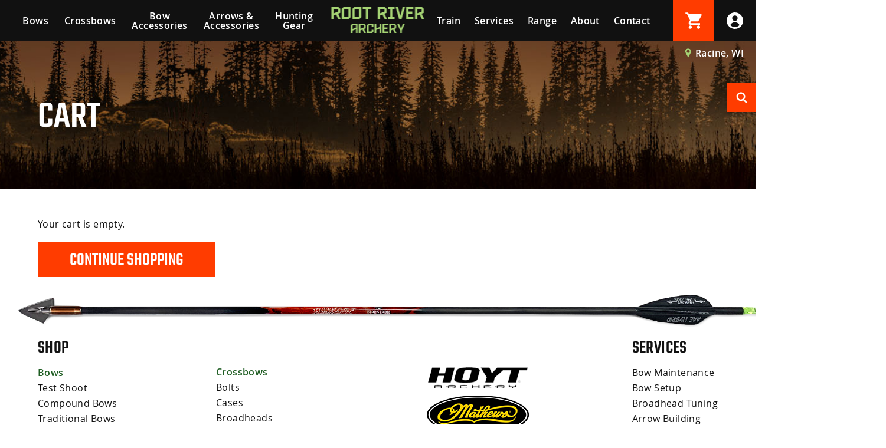

--- FILE ---
content_type: text/html; charset=utf-8
request_url: https://www.rootriverarchery.com/Cart
body_size: 12055
content:

<!DOCTYPE html>
<html>
<head>
<meta charset="utf-8" />
<meta http-equiv="X-UA-Compatible" content="IE=edge">
<meta name="viewport" content="width=device-width, initial-scale=1.0" />
<title>Cart Review | Root River Archery</title>


<meta property="og:image" content="https://www.rootriverarchery.com/Content/images/RootRiver_OG1200.jpg" />

<link rel="apple-touch-icon" sizes="180x180" href="/Content/images/Favicon/apple-touch-icon.png">
<link rel="icon" type="image/png" href="/Content/images/Favicon/favicon-32x32.png" sizes="32x32">
<link rel="icon" type="image/png" href="/Content/images/Favicon/favicon-16x16.png" sizes="16x16">
<link rel="manifest" href="/Content/images/Favicon/manifest.json">
<link rel="mask-icon" href="/Content/images/Favicon/safari-pinned-tab.svg" color="#2ab0da">
<link rel="shortcut icon" href="/Content/images/Favicon/favicon.ico?v=gAEABxzkgw">
<meta name="apple-mobile-web-app-title" content="Root River">
<meta name="application-name" content="Root River Archery">
<link rel="stylesheet" type="text/css" href="/Content/css/main.css?v=1.0192" />

<link rel="stylesheet" type="text/css" href="/Content/css/cart/main-ecomm.css?v=1.005" />

<link rel="stylesheet" type="text/css" href="/Content/css/cart/checkout.css?v=1.009" />
<link rel="stylesheet" type="text/css" href="/Content/css/cart/addToCartPopup.css" />

<script type="text/javascript" src="/shared_Gen/jQuery/jquery-3.1.1.min.js"></script>

<noscript>

</noscript>


<script async src="https://www.googletagmanager.com/gtag/js?id=UA-227651546-1"></script>
<script>
window.dataLayer = window.dataLayer || [];
function gtag() { dataLayer.push(arguments); }
gtag('js', new Date());
gtag('config', 'UA-227651546-1');

gtag('config', 'G-JL6NVFXWN9');
gtag('config', 'UA-90571653-1');

</script>
<script></script>
</head>
<body>
<div class="secondary checkoutBody">

<div class="ErrorText"></div>
<div class="ErrorHolder" data-has-message="False" style="display: none">

</div>
<header>
<a href="/" class="logo" title=""><img src="/Content/images/logos/RootRiverHeader.png" title="" alt="Root River Archery" /></a> 

<input type="checkbox" id="nav-toggle">
<label for="nav-toggle" class="hamburgerMenu">
<span class="inner">
<span class="line line-1"></span>
<span class="line line-2"></span>
<span class="line line-3"></span>
</span> 
</label>
<nav> 
<ul class="main-header">
<li><a class="single" href="/C/240/Bows" title="Bows">Bows</a>
<input type="checkbox" class="drop-toggle" id="DropCompound" />
<label for="DropCompound" class="drop-label"><svg xmlns="http://www.w3.org/2000/svg"><use xmlns:xlink="http://www.w3.org/1999/xlink" xlink:href="#i-downarrow"></use></svg></label>
<ul class="firstdrop">
<li><a href="/Services/TestShoot">Test Shoot</a></li>
<li><a href="/C/14/CompoundBows">Compound Bows</a></li>
<li><a href="/C/241/TraditionalBows">Traditional Bows</a></li>
</ul>
</li>
<li><a class="single" href="/C/15/Crossbows" title="">Crossbows</a>
<input type="checkbox" class="drop-toggle" id="DropCross" />
<label for="DropCross" class="drop-label"><svg xmlns="http://www.w3.org/2000/svg"><use xmlns:xlink="http://www.w3.org/1999/xlink" xlink:href="#i-downarrow"></use></svg></label>
<ul>
<li><a href="/C/242/CrossbowBolts">Bolts</a></li>
<li><a href="/C/243/CrossbowCases">Cases</a></li>
<li><a href="/C/244/CrossbowBroadheads">Broadheads</a></li>
<li><a href="/C/54/CrossbowAccessories">Accessories</a></li>
</ul>
</li>
<li><a href="/C/61/BowAccessories" title="">Bow<br /> Accessories</a>
<input type="checkbox" class="drop-toggle" id="DropBow" />
<label for="DropBow" class="drop-label"><svg xmlns="http://www.w3.org/2000/svg"><use xmlns:xlink="http://www.w3.org/1999/xlink" xlink:href="#i-downarrow"></use></svg></label>
<ul>
<li><a href="/C/53/Bowsights" title="">Sights & Peeps</a></li>
<li><a href="/C/171/Rests" title="">Arrow Rests</a></li>
<li><a href="/C/245/Stabilizers" title="">Stabilizers</a></li>
<li><a href="/C/47/Quivers" title="">Bow Quivers</a></li>
<li><a href="/C/51/BowCases" title="">Cases</a></li>
<li><a href="/C/62/BowMaintenance" title="">Tools</a></li>
</ul>
</li>
<li><a href="/C/46/ArrowAccessories" title="">Arrows &<br /> Accessories</a>
<input type="checkbox" class="drop-toggle" id="DropArrow" />
<label for="DropArrow" class="drop-label"><svg xmlns="http://www.w3.org/2000/svg"><use xmlns:xlink="http://www.w3.org/1999/xlink" xlink:href="#i-downarrow"></use></svg></label>
<ul>
<li><a href="/C/246/Arrows">Arrows</a></li>
<li><a href="/C/16/Releases">Releases</a></li>
<li><a href="/C/47/Quivers">Hip Quivers</a></li>
<li><a href="/C/52/Broadheads">Broadheads</a></li>
<li><a href="/C/48/Nocks">Nocks</a></li>
<li><a href="/C/248/Targets">Targets</a></li>
<li><a href="/C/249/TraditionalAccessories">Traditional Accessories</a></li>
</ul>
</li>
<li><a href="/C/154/ArcheryAccessories" title="">Hunting<br /> Gear</a>
<input type="checkbox" class="drop-toggle" id="DropShoot" />
<label for="DropShoot" class="drop-label"><svg xmlns="http://www.w3.org/2000/svg"><use xmlns:xlink="http://www.w3.org/1999/xlink" xlink:href="#i-downarrow"></use></svg></label>
<ul>
<li><a href="/C/57/ArmGuards" title="">Arm Guards</a></li>
<li><a href="/C/304/TurkeyCalls" title="">Calls - Turkey</a></li>
<li><a href="/C/303/TurkeyDecoys" title="">Decoys - Turkey</a></li>
<li><a href="/C/263/HuntingBlinds" title="">Hunting Blinds</a></li>
<li><a href="/C/317/Packs" title="">Packs</a></li>
<li><a href="/C/276/Platforms" title="">Platforms</a></li>
<li><a href="/C/47/Quivers" title="">Quivers</a></li>
<li><a href="/C/16/Releases" title="">Releases</a></li>
<li><a href="/C/316/Saddles" title="">Saddles</a></li>
<li><a href="/C/318/SaddleAccessories" title="">Saddle Accessories</a></li>
<li><a href="/C/319/Sticks" title="">Sticks</a></li>
</ul>
</li> 
</ul>
<ul class="main-header">
<li><a class="single" href="/Services/Lessons">Train</a></li>
<li><a class="single" href="/Services" title="">Services</a>
<input type="checkbox" class="drop-toggle" id="DropServices" />
<label for="DropServices" class="drop-label"><svg xmlns="http://www.w3.org/2000/svg"><use xmlns:xlink="http://www.w3.org/1999/xlink" xlink:href="#i-downarrow"></use></svg></label>
<ul>
<li><a href="/Services/BowMaintenance">Bow Maintenance</a></li>
<li><a href="/Services/BowSetup">Bow Setup</a></li>
<li><a href="/Services/Tuning">Broadhead Tuning</a></li>
<li><a href="/Services/ArrowBuilding">Arrow Building</a></li>
</ul>
</li>
<li><a class="single" href="/Shoot" title="">Range</a>
<input type="checkbox" class="drop-toggle" id="DropRange" />
<label for="DropRange" class="drop-label"><svg xmlns="http://www.w3.org/2000/svg"><use xmlns:xlink="http://www.w3.org/1999/xlink" xlink:href="#i-downarrow"></use></svg></label>
<ul>
<li><a href="/Shoot/Outdoor">Outdoor Range</a></li>
<li><a href="/Shoot/Indoor">Indoor Range</a></li>
<li><a href="/Shoot/Events">Events</a></li>
</ul>
</li>
<li><a class="single" href="/About" title="">About</a>
<input type="checkbox" class="drop-toggle" id="DropAbout" />
<label for="DropAbout" class="drop-label"><svg xmlns="http://www.w3.org/2000/svg"><use xmlns:xlink="http://www.w3.org/1999/xlink" xlink:href="#i-downarrow"></use></svg></label>
<ul>
<li><a href="/About/Resources">Resources</a></li>
<li><a href="/About/Gallery">Gallery</a></li>
</ul>
</li>
<li><a class="single" href="/Contact" title="">Contact</a></li>
</ul>
</nav>
<a class="location-btn" href="https://g.page/root-river-archery?share" target="_blank"><svg xmlns="http://www.w3.org/2000/svg"><use xmlns:xlink="http://www.w3.org/1999/xlink" xlink:href="#i-location"></use></svg> <span>Racine, WI</span></a>
<div class="ecomm-wrap">
<a href="/Cart" class="cart-link">
<svg xmlns="http://www.w3.org/2000/svg"><use xmlns:xlink="http://www.w3.org/1999/xlink" xlink:href="#i-cart"></use></svg>
</a>
<div class="user-wrap">
<input id="UserToggle" type="checkbox" class="user-toggle" />
<label for="UserToggle" class="sudoa user-label">
<svg xmlns="http://www.w3.org/2000/svg">
<use xmlns:xlink="http://www.w3.org/1999/xlink" xlink:href="#i-user"></use></svg></label>

<ul class="gc_UserLinks__list gc_UserLinks__list--guest">
<li><a href="/User/Login" class="js-userLogin">Login</a></li>
<li><a href="/User/Login" class="js-userSignup">Create Account</a></li>
</ul>

</div></div>
</header>
<div class="searchBtn-Wrap">
<input type="checkbox" id="DropSearch" class="search-toggle" />
<label for="DropSearch" class="search-label"><svg xmlns="http://www.w3.org/2000/svg"><use xmlns:xlink="http://www.w3.org/1999/xlink" xlink:href="#i-search"></use></svg></label>

<form action="/Search" method="get" class="js-SearchForm SearchForm ">
<input type="hidden" id="SelectCategory" name="SelectCategory" value="" />
<button type="submit" class="SearchForm__button" title="Search">
<svg xmlns="http://www.w3.org/2000/svg"><use xmlns:xlink="http://www.w3.org/1999/xlink" xlink:href="#i-search"></use></svg>
</button>
<input class="SearchForm__input" type="text" name="searchTerm" id="search" placeholder="Search website" value="" />
<label for="DropSearch" class="search-label close">x</label>
</form>
</div>

<section class="secondary-banner">
<h1 id="SecondaryBanner">Cart</h1>
<img id="SecondaryImage" class="banner" src="/Content/images/banners/GenericBanner.jpg" />
</section>



<main>



<div id="cartIsEmptyMsg" class="content-wrap content-tb">
<p>Your cart is empty.</p>
<a class="button" style="width: 300px;" href="/C/3/AllCategories">Continue Shopping</a>
</div>

<div id="AddToCartPopupLoadArea"></div>
<div id="QuickViewPopupLoadArea"></div>
<div id="js-popup-loader" data-bpopup="<style>.loader { border: 16px solid #f3f3f3; border-radius: 50%; border-top: 16px solid #3498db; width: 120px; height: 120px; -webkit-animation: spin 2s linear infinite; animation: spin 2s linear infinite; } @-webkit-keyframes spin { 0% { -webkit-transform: rotate(0deg); } 100% { -webkit-transform: rotate(360deg); } } @keyframes spin { 0% { transform: rotate(0deg); } 100% { transform: rotate(360deg); } } </style><div class='loader'></div>"></div>
<div id="popup-container" class="popupMessageWrap WishListPopupWrap"></div>
<div class="clear_all"></div>
<div class="clear_all"></div>
<div id="js-div-policy-popup" class="PolicyPopup" style="display: none">
<h2>Privacy Policies</h2>
<p>This Privacy Policy governs the manner in which Root River Archery collects, uses, maintains and discloses information collected from users (each, a "User") of the&nbsp;http://www.rootriverarchery.com&nbsp;website ("Site"). This privacy policy applies to the Site and all products and services offered by Root River Archery.</p>
<h3>Personal identification information</h3>
<p>We may collect personal identification information from Users in a variety of ways, including, but not limited to, when Users visit our site, register on the site, place an order, subscribe to the newsletter, respond to a survey, fill out a form, and in connection with other activities, services, features or resources we make available on our Site. Users may be asked for, as appropriate, name, email address, mailing address, phone number, credit card information, social security number. Users may, however, visit our Site anonymously. We will collect personal identification information from Users only if they voluntarily submit such information to us. Users can always refuse to supply personally identification information, except that it may prevent them from engaging in certain Site related activities.</p>
<h3>Non-personal identification information</h3>
<p>We may collect non-personal identification information about Users whenever they interact with our Site. Non-personal identification information may include the browser name, the type of computer and technical information about Users means of connection to our Site, such as the operating system and the Internet service providers utilized and other similar information.</p>
<h3>Web browser cookies</h3>
<p>Our Site may use "cookies" to enhance User experience. User's web browser places cookies on their hard drive for record-keeping purposes and sometimes to track information about them. User may choose to set their web browser to refuse cookies, or to alert you when cookies are being sent. If they do so, note that some parts of the Site may not function properly.</p>
<h3>How we use collected information</h3>
<p>Root River Archery may collect and use Users personal information for the following purposes:</p>
<ul>
<li>To improve customer service: Information you provide helps us respond to your customer service requests and support needs more efficiently.</li>
<li>To personalize user experience: We may use information in the aggregate to understand how our Users as a group use the services and resources provided on our Site.</li>
<li>To improve our Site: We may use feedback you provide to improve our products and services.</li>
<li>To process payments: We may use the information Users provide about themselves when placing an order only to provide service to that order. We do not share this information with outside parties except to the extent necessary to provide the service.</li>
<li>To share your information with third parties: We may share or sell information with third parties for marketing or other purposes.</li>
<li>To run a promotion, contest, survey or other Site feature: To send Users information they agreed to receive about topics we think will be of interest to them.</li>
<li>To send periodic emails: We may use the email address to send User information and updates pertaining to their order. It may also be used to respond to their inquiries, questions, and/or other requests. If User decides to opt-in to our mailing list, they will receive emails that may include company news, updates, related product or service information, etc. If at any time the User would like to unsubscribe from receiving future emails, we include detailed unsubscribe instructions at the bottom of each email or User may contact us via our Site.</li>
</ul>
<h3>How we protect your information</h3>
<p>We adopt appropriate data collection, storage and processing practices and security measures to protect against unauthorized access, alteration, disclosure or destruction of your personal information, username, password, transaction information and data stored on our Site.</p>
<p>Sensitive and private data exchange between the Site and its Users happens over a SSL secured communication channel and is encrypted and protected with digital signatures. Our Site is also in compliance with PCI vulnerability standards in order to create as secure of an environment as possible for Users.</p>
<h3>Third party websites</h3>
<p>Users may find advertising or other content on our Site that link to the sites and services of our partners, suppliers, advertisers, sponsors, licensors and other third parties. We do not control the content or links that appear on these sites and are not responsible for the practices employed by websites linked to or from our Site. In addition, these sites or services, including their content and links, may be constantly changing. These sites and services may have their own privacy policies and customer service policies. Browsing and interaction on any other website, including websites which have a link to our Site, is subject to that website's own terms and policies.</p>
<p>Compliance with children's online privacy protection act</p>
<p>Protecting the privacy of the very young is especially important. For that reason, we never collect or maintain information at our Site from those we actually know are under 13, and no part of our website is structured to attract anyone under 13.</p>
<h3>Changes to this privacy policy</h3>
<p>Root River Archery has the discretion to update this privacy policy at any time. When we do, we will revise the updated date at the bottom of this page. We encourage Users to frequently check this page for any changes to stay informed about how we are helping to protect the personal information we collect. You acknowledge and agree that it is your responsibility to review this privacy policy periodically and become aware of modifications.</p>
<h3>Your acceptance of these terms</h3>
<p>By using this Site, you signify your acceptance of this policy. If you do not agree to this policy, please do not use our Site. Your continued use of the Site following the posting of changes to this policy will be deemed your acceptance of those changes.</p>
<h3>Contacting us</h3>
<p>If you have any questions about this Privacy Policy, the practices of this site, or your dealings with this site, please contact us at:</p>
<p>Root River Archery<br> http://www.rootriverarchery.com<br>4820&nbsp;6 Mile Road<br> Racine, WI 53402<br> (262)&nbsp;456-6055<br>WEBSALES@ROOTRIVERARCHERY.COM</p>
<p>This document was last updated on July 23, 2022</p>
<h3>Returns and exchanges</h3>
<p>Our goal at Root River Archery is that each customer receives great service whether they are shopping in our Storefront location or our webstore.&nbsp; With that in mind, we want your return/exchange experience to be smooth.</p>
<p>We will accept product returns in unused, unaltered condition with the original undamaged packaging, or defective product within 30 days of purchase for refund, credit, or exchange.&nbsp;</p>
<p>To initiate the return or exchange, you must complete this form within 7 days of receipt of your product (As identified by the tracking information via FEDEX), and email this to&nbsp;<a href="mailto:websales@rootriverarchery.com">websales@rootriverarchery.com</a>.</p>
<p>If the form is not completed properly with enough information for us to send you your Return Authorization (RA), and within 30 days, it may adversely affect whether the return will be honored.</p>
<p>REMINDERS:</p>
<ol>
<li>Save a copy of the Return Exchange Form (REF) for your records.</li>
<li>Return the affected item(s) to Root River Archery promptly (in original shipping carton if available).</li>
<li>Ship your return/exchange via FEDEX, UPS, or USPS (due to the ability to track the shipment).</li>
<li>Ensure that any HAZMAT shipments are done in conformance with law and regulations.</li>
<li>All returns are subject to inspection before a refund or exchange is provided.</li>
<li>Manufacturers are the responsible source for warranty work, repairs or defects on products. Any of these issues after the initial 30day period are the responsibility of the manufacturer and will require your direct interaction with them.</li>
</ol>
<p>The following product categories will not be considered as eligible for return without the specific advance approval of Root River Archery Returns Department.</p>
<p>&nbsp;No Refunds/Exchanges on:</p>
<ol>
<li>Bows/Crossbows</li>
<li>Arrows that are pre-cut</li>
</ol>
<p>Conditional Returns/Exchanges (dependent on approved circumstances as indicated on the Return Exchange Form (REF) found associated with the Refund/Exchange policy):</p>
<ol>
<li>Archery Releases &ndash; assuming no wear or markings</li>
<li>Archery Sights &ndash; assuming no wear or markings</li>
<li>Archery Rests &ndash; assuming no wear or markings</li>
</ol>
<p>All other products may be eligible for returns/exchanges provided they fit the following circumstances as outlined on the REF:</p>
<ol>
<li>Product received damaged</li>
<li>Defect/Does not work properly</li>
<li>Wrong size</li>
<li>Missing parts or accessories</li>
<li>Incorrectly ordered by me</li>
<li>Differs from Website Descriptions</li>
<li>Did not order</li>
<li>Different from what was ordered</li>
</ol>
<p>Returns/Exchanges that result in a refund: will be directly applied to the same credit card used in the original transaction.</p>
<p>Exchanges that result in an upcharge: will be charged to the credit card provided on the submitted REF.</p>
<p>Thank you for shopping with us. We look forward to working with you!</p>
<p>The Root River Archery Team</p>
<p class="center"><span class="button black js-closePolicies">Close</span></p>
</div> 

</main>

<footer>
<div class="footer-arrow"><img src="/Content/images/logos/ArrowFooter.png" /></div>
<div class="footer-inner content-wrap">
<nav class="foot-cell left">
<nav>
<ul>
<li><a class="title" href="/C/3">Shop</a></li>
<li><a class="heading notop" href="/C/240/Bows">Bows</a></li>
<li><a href="/Services/TestShoot">Test Shoot</a></li>
<li><a href="/C/14/CompoundBows">Compound Bows</a></li>
<li><a href="/C/241/TraditionalBows">Traditional Bows</a></li>
<li><a class="heading" href="/C/61/BowAccessories">Bow Accessories</a></li>
<li><a href="/C/53/Bowsights" title="">Sights & Peeps</a></li>
<li><a href="/C/171/Rests" title="">Arrow Rests</a></li>
<li><a href="/C/18/Stabilizers" title="">Stabilizers</a></li>
<li><a href="/C/47/Quivers" title="">Bow Quivers</a></li>
<li><a href="/C/51/BowCases" title="">Cases</a></li>
<li><a href="/C/109/TargetStabilizers" title="">Target Stabilizers</a></li>
<li><a href="/C/62/BowMaintenance" title="">Tools</a></li>
</ul>
<ul class="lower">
<li><a class="heading notop" href="/C/15/Crossbows">Crossbows</a></li>
<li><a href="/C/242/CrossbowBolts">Bolts</a></li>
<li><a href="/C/243/CrossbowCases">Cases</a></li>
<li><a href="/C/244/CrossbowBroadheads">Broadheads</a></li>
<li><a href="/C/54/CrossbowAccessories">Accessories</a></li>
<li><a class="heading" href="/C/46/ArrowAccessories">Arrows & Accessories</a></li>
<li><a href="/C/246/Arrows">Arrows</a></li>
<li><a href="/C/16/Releases" title="">Releases</a></li>
<li><a href="/C/47/Quivers" title="">Quivers</a></li>
<li><a href="/C/52/Broadheads">Broadheads</a></li>
<li><a href="/C/48/Nocks">Nocks</a></li>
<li><a href="/C/248/Targets">Targets</a></li>
<li><a href="/C/249/TraditionalAccessories">Traditional Accessories</a></li>
<li><a href="/C/154/ArcheryAccessories">Hunting Gear</a></li>
</ul>
<ul class="lower logos">
<li><a href="/C/86/Hoyt" title=""><img src="/Content/images/logos/Hoyt.png" alt="" /></a></li>
<li><a href="/C/85/Mathews" title=""><img src="/Content/images/logos/Mathews.png" alt="" /></a></li>
<li><a href="/C/81/Bowtech" title=""><img src="/Content/images/logos/Bowtech.png" alt="" /></a></li>
<li><a href="/C/134/PSEArchery" title=""><img src="/Content/images/logos/PSE.png" alt="" /></a></li>
<li><a href="/C/136/MissionBows" title=""><img src="/Content/images/logos/Mission.png" alt="" /></a></li>
<li><a href="/C/115/PrimeArchery" title=""><img src="/Content/images/logos/Prime.png" alt="" /></a></li>
</ul>
<ul>
<li><ul>
<li><a class="title" href="/Services">Services</a></li>
<li><a href="/Services/BowMaintenance">Bow Maintenance</a></li>
<li><a href="/Services/BowSetup">Bow Setup</a></li>
<li><a href="/Services/Tuning">Broadhead Tuning</a></li>
<li><a href="/Services/ArrowBuilding">Arrow Building</a></li>
<li><a class="heading" href="/Services/Lessons">Train</a></li>
<li><a class="heading" href="/Shoot">Range</a></li>
<li><a href="/Shoot/Outdoor">Outdoor</a></li>
<li><a href="/Shoot/Indoor">Indoor</a></li>
<li><a href="/Shoot/Events">Events</a></li>
</ul></li>
<li><ul>
<li><a class="title extratop" href="/About">About</a></li>
<li><a href="/About/Resources">Resources</a></li>
<li><a href="/About/Gallery">Gallery</a></li>
<li><a class="heading notop" href="/Contact">Contact</a></li>

<li><a class="heading notop js-userLogin" href="/User/Login">Account</a></li>

<li><a class="heading notop" href="/Cart">Cart</a></li>
</ul></li>
</ul>
</nav></nav>
<div class="foot-cell right">
<div class="split">
<div class="cell">
<ul>
<li><a href="/Contact" class="js-phoneswap"><svg xmlns="http://www.w3.org/2000/svg"><use xmlns:xlink="http://www.w3.org/1999/xlink" xlink:href="#i-phone"></use></svg> (262) 456-6055</a></li>
<li><a href="https://g.page/root-river-archery?share" target="_blank">4820 6 Mile Rd <br />Racine, Wisconsin 53402</a></li>
</ul>
</div>
<div class="cell">
<strong>Hours</strong>
<table style="border-collapse: collapse; width: 127px; height: 82px;" border="0" width="128" cellspacing="0" cellpadding="0">
<tbody>
<tr style="height: 15.0pt;">
<td style="height: 15.0pt; width: 48pt;" width="64" height="20">MON</td>
<td style="width: 48pt;" width="64">11-5</td>
</tr>
<tr style="height: 15.0pt;">
<td style="height: 15.0pt;" height="20">TUES-FRI</td>
<td>11-7</td>
</tr>
<tr style="height: 15.0pt;">
<td style="height: 15.0pt;" height="20">SAT</td>
<td>10-3</td>
</tr>
<tr style="height: 15.0pt;">
<td style="height: 15.0pt;" height="20">SUNDAY</td>
<td>CLOSED</td>
</tr>
<tr style="height: 15.0pt;">
<td style="height: 15.0pt;" height="20">&nbsp;</td>
<td>&nbsp;</td>
</tr>
<tr style="height: 15.0pt;">
<td style="height: 15.0pt;" height="20">&nbsp;</td>
<td>&nbsp;</td>
</tr>
</tbody>
</table>
</div>
</div>
<img class="map mobile" src="/Content/images/FooterMapMobile.jpg" />
<img class="map desk" src="/Content/images/FooterMap.jpg" alt="" />
</div>
</div>
</footer>
<div class="content-wrap copyright-wrap blackBG center">
<p>&copy; Copyright 2026 Root River Archery. All rights reserved.</p>
<p><a href="/Policies">Shipping & Policies</a> | <a href="/Cart">My Cart</a> | <a href="/User/Home">My Account</a></p>
</div>

<script src="/bundles/js/JS_EOB?v=3npnKCWVxjEp6SSgNnSU2WA9uqKj9qcE2ZjuUCiv1z41"></script>

<script src="/bundles/js/JS_EOB_GenCart?v=OEAFfEWz8iw_x952YGYYDuWa7POsuGHKoDI5q_Z4uCE1"></script>


<script src="/shared_Gen/scripts/phoneswap/2.0.0/phoneswap_debug.js"></script>
<script>phone_swap([{ phone: 2624566055, js_class: "js-phoneswap", js_url: "/Contact" }]);</script>
<svg xmlns="http://www.w3.org/2000/svg" style="display:none">
<symbol id="i-cart" viewBox="0 0 100 100"><g fill="currentColor"><path d="M30.2,79.6c-5.4,0-9.8,4.4-9.8,9.9s4.4,9.9,9.8,9.9s9.9-4.4,9.9-9.9S35.7,79.6,30.2,79.6z M0.6,0.6v9.9h9.9L28.3,48 l-6.7,12.1c-0.8,1.4-1.2,3-1.2,4.7c0,5.4,4.4,9.9,9.9,9.9h59.3v-9.9H32.3c-0.7,0-1.2-0.5-1.2-1.2l0.1-0.6l4.4-8.1h36.8 c3.7,0,7-2,8.6-5.1l17.7-32.1c0.4-0.7,0.6-1.5,0.6-2.4c0-2.7-2.2-4.9-4.9-4.9H21.4l-4.6-9.9C16.7,0.6,0.6,0.6,0.6,0.6z M79.6,79.6 c-5.4,0-9.8,4.4-9.8,9.9s4.4,9.9,9.8,9.9c5.4,0,9.9-4.4,9.9-9.9S85.1,79.6,79.6,79.6z"/></g></symbol>
<symbol id="i-trash" viewBox="0 0 474 626"><path d="M35 129v434c0 34.1 28.9 63 63 63h280c34.1 0 61-28.9 61-63V129zm106 416a21 21 0 0 1-21 21 21 21 0 0 1-21-21V208a21 21 0 0 1 21-21 21 21 0 0 1 21 21zm117-.667a21 21 0 0 1-42 0V207.417a21 21 0 0 1 42 0zm117 0a21 21 0 0 1-42 0V207.417a21 21 0 0 1 42 0zM474 106.83V108H0v-1.17C0 65.35 34.6 32 76.08 32h85.51a35.9 35.9 0 0 1 10.19-21.93A34.73 34.73 0 0 1 196.5 0h82.75a34.81 34.81 0 0 1 34.91 32h85.76C441.4 32 474 65.35 474 106.83z" fill="currentColor"/></symbol>
<symbol id="i-profile" viewBox="0 0 510 510"><path d="M255 0C114.75 0 0 114.75 0 255s114.75 255 255 255 255-114.75 255-255S395.25 0 255 0zm0 76.5c43.35 0 76.5 33.15 76.5 76.5s-33.15 76.5-76.5 76.5-76.5-33.15-76.5-76.5 33.15-76.5 76.5-76.5zm0 362.1c-63.75 0-119.85-33.149-153-81.6 0-51 102-79.05 153-79.05S408 306 408 357c-33.15 48.45-89.25 81.6-153 81.6z" fill="currentColor"/></symbol>
<symbol id="i-star" viewBox="0 0 24 24"><path class="i-c-star-fill" d="M12 17.27L18.18 21l-1.64-7.03L22 9.24l-7.19-.61L12 2 9.19 8.63 2 9.24l5.46 4.73L5.82 21z"/><path class="i-c-outline" d="M22 9.24l-7.19-.62L12 2 9.19 8.63 2 9.24l5.46 4.73L5.82 21 12 17.27 18.18 21l-1.63-7.03L22 9.24zM12 15.4l-3.76 2.27 1-4.28-3.32-2.88 4.38-.38L12 6.1l1.71 4.04 4.38.38-3.32 2.88 1 4.28L12 15.4z" fill="currentColor"/></symbol>
<symbol id="i-star-outline" viewBox="0 0 24 24"><path d="M22 9.24l-7.19-.62L12 2 9.19 8.63 2 9.24l5.46 4.73L5.82 21 12 17.27 18.18 21l-1.63-7.03L22 9.24zM12 15.4l-3.76 2.27 1-4.28-3.32-2.88 4.38-.38L12 6.1l1.71 4.04 4.38.38-3.32 2.88 1 4.28L12 15.4z" fill="currentColor"/></symbol>
<symbol id="i-star-half" viewBox="0 0 24 24"><defs><path d="M0 0h24v24H0V0z" id="a"/></defs><clipPath id="b"><use overflow="visible" xlink:href="#a"/></clipPath><path clip-path="url(#b)" d="M22 9.24l-7.19-.62L12 2 9.19 8.63 2 9.24l5.46 4.73L5.82 21 12 17.27 18.18 21l-1.63-7.03L22 9.24zM12 15.4V6.1l1.71 4.04 4.38.38-3.32 2.88 1 4.28L12 15.4z" fill="currentColor" /></symbol>
<symbol id="i-star-filled" viewBox="0 0 24 24"><path d="M12 17.27L18.18 21l-1.64-7.03L22 9.24l-7.19-.61L12 2 9.19 8.63 2 9.24l5.46 4.73L5.82 21z" fill="currentColor"/></symbol>
<symbol id="i-search" viewBox="0 0 24 24"><path d="M20.1 18.7l-3.9-3.9c1-1.2 1.5-2.7 1.5-4.4 0-3.9-3.2-7.1-7.1-7.1-3.9 0-7.1 3.2-7.1 7.1 0 3.9 3.2 7.1 7.1 7.1 1.4 0 2.7-.4 3.8-1.1l4 4c.5.5 1.2.5 1.7 0s.5-1.2 0-1.7zM5.9 10.4c0-2.6 2.1-4.7 4.7-4.7s4.7 2.1 4.7 4.7-2.1 4.7-4.7 4.7-4.7-2.1-4.7-4.7z" fill="currentColor"/></symbol>
<symbol id="i-arrow-curved-down" viewBox="0 0 36.42 39.26"><path d="M0,20.63,18.23,39.26,36.42,20.63H24.11S20.18,4.28,36.27,0C12.74,0,12.08,20.63,12.08,20.63Z" fill="currentColor"/></symbol>
<symbol viewBox="0 0 100 100" id="i-user"><path d="M50,0C22.4,0,0,22.4,0,50c0,27.6,22.4,50,50,50s50-22.4,50-50C100,22.4,77.6,0,50,0z M50,18.5c9.1,0,16.6,7.4,16.6,16.6 c0,9.2-7.4,16.6-16.6,16.6c-9.1,0-16.6-7.4-16.6-16.6C33.4,26,40.9,18.5,50,18.5z M50,88.9c-11,0-21-4.6-28-12
c5-10.4,15.7-17.6,28-17.6s23,7.2,28,17.7C70.9,84.3,61,88.9,50,88.9z" fill="currentColor"/></symbol>
<symbol viewBox="0 0 100 100" id="i-location"><path d="M79.8,23.9C75.4,8.1,57.5-1.2,40.7,3.5C24.4,8,15.3,21.6,18.9,37.8c1.5,6.7,4.9,13.1,8.3,19.2c7.3,12.9,21.1,38.4,21.1,38.4
l1.3,2c0.6-1.1,0.9-1.7,1.2-2.3c4.6-8.7,9.2-17.5,13.9-26.2C69,60.8,73.9,53,77.9,44.8C81.2,38.2,81.9,31.1,79.8,23.9z M49.6,47.8
c-8.7,0-15.8-7.1-15.8-15.8c0-8.7,7.1-15.8,15.8-15.8c8.7,0,15.8,7.1,15.8,15.8C65.4,40.7,58.3,47.8,49.6,47.8z" fill="currentColor" /></symbol>
<symbol id="i-downarrow" viewBox="0 0 100 100"><path class="st0" d="M50.3,81l49.2-49.2c0,0-2.9-3.8-5.8-6.7c-2.9-2.9-6.4-5.5-6.4-5.5l-37,37L12.7,19c0,0-3.8,2.9-6.6,5.8
s-5.5,6.4-5.5,6.4L50.3,81L50.3,81L50.3,81z" fill="currentColor" /></symbol>
<symbol id="i-clock" viewBox="0 0 100 100">
<path d="M50.1,3.1C24.2,3.1,3.2,24.1,3.2,50c0,25.9,21,46.8,46.9,46.8c25.9,0,46.8-21,46.8-46.8C96.9,24.1,76,3.1,50.1,3.1z
M50.1,84.8c-19.2,0-34.9-15.6-34.9-34.8c0-19.2,15.6-34.9,34.9-34.9c19.2,0,34.8,15.6,34.8,34.9C84.9,69.2,69.3,84.8,50.1,84.8z" fill="currentColor"/>
<path d="M79.1,50c0,1.9-1.6,3.5-3.5,3.5H54.1c-1,1.2-2.5,1.9-4,1.9c-2.9,0-5.3-2.4-5.4-5.3L29.5,34.8c-0.7-0.7-1-1.5-1-2.5
s0.4-1.8,1-2.5c0.7-0.6,1.5-1,2.5-1c0.9,0,1.8,0.4,2.5,1l14.8,14.8c0.3,0,0.5-0.1,0.8-0.1c1.5,0,3,0.7,4,1.9h21.5
C77.5,46.5,79.1,48.1,79.1,50z" fill="currentColor"/>
</symbol>
<symbol id="i-phone" viewBox="0 0 100 100"><path d="M85.9,60.8c-2.2-2.2-5.1-3.4-8.1-3.4c-3.1,0-6,1.2-8.1,3.4l-8.8,8.8c-6-3.6-11.6-8.1-16.9-13.3c-5.2-5.2-9.7-10.9-13.3-16.9
l8.8-8.8c2.2-2.2,3.4-5.1,3.4-8.1s-1.2-6-3.4-8.1l-10-10C27.4,2.2,24.5,1,21.4,1c-3.1,0-6,1.2-8.1,3.4L8,9.6
c-6.8,6.8-8.7,17.5-5.3,30.1c3.2,12.3,11,25,21.9,35.9c10.9,10.9,23.7,18.7,35.9,21.9c4.1,1.1,8,1.6,11.6,1.6c7.6,0,14-2.3,18.5-6.9
l5.2-5.2c2.2-2.2,3.4-5.1,3.4-8.1s-1.2-6-3.4-8.1L85.9,60.8z" fill="currentColor"/></symbol>
</svg>
<script type="application/ld+json">{"@context": "https://schema.org","@type": "LocalBusiness","name": "Root River Archery","image": "https://rootriverarchery.com/content/images/logos/HomeLogo.png","@id": "","url": "https://rootriverarchery.com","telephone": "2626811040","address": {"@type": "PostalAddress","streetAddress": "4900 Six Mile Road","addressLocality": "Racine","addressRegion": "WI","postalCode": "53402","addressCountry": "US"},"geo": {"@type": "GeoCoordinates","latitude": 42.81385,"longitude": -87.83829},"openingHoursSpecification": [{"@type": "OpeningHoursSpecification","dayOfWeek": ["Monday","Tuesday","Wednesday","Thursday","Friday"],"opens": "12:00","closes": "19:00"},{"@type": "OpeningHoursSpecification","dayOfWeek": "Saturday","opens": "10:00","closes": "17:00"}]}</script>


<script type="text/javascript" src="/Content/js/GenesisUtilities.js"></script>
<script type="text/javascript" src="/Content/js/stickme.js"></script>
<script type="text/javascript" src="/Content/js/cart/Cart.js"></script>
<script>
$('.js-Decrement').on('click', function () {
var qtyInp = this.parentNode.querySelector('input[type=number]');
if (qtyInp) {
var qty = parseInt(qtyInp.value) - 1;
var min = parseInt(qtyInp.getAttribute('min')) || 1;
if (qty >= min) {
qtyInp.value = qty;
$(qtyInp).trigger('change');
}
}
});
$('.js-Increment').on('click', function () {
var qtyInp = this.parentNode.querySelector('input[type=number]');
if (qtyInp) {
var qty = parseInt(qtyInp.value) + 1;
if (qtyInp.max) {
var max = parseInt(qtyInp.max);
if (qty > max) {
qty = max;
}
}
if (qtyInp.value != qty) {
qtyInp.value = qty;
$(qtyInp).trigger('change');
}
}
});
</script>

<script>
$('input.drop-toggle').on('change', function () {
$('input.drop-toggle').not(this).prop('checked', false);
});
</script>
</div>
</body>
</html>

--- FILE ---
content_type: text/css
request_url: https://www.rootriverarchery.com/Content/css/main.css?v=1.0192
body_size: 19852
content:
/*! normalize.css v8.0.1 | MIT License | github.com/necolas/normalize.css */
/* Document
   ========================================================================== */
/**
 * 1. Correct the line height in all browsers.
 * 2. Prevent adjustments of font size after orientation changes in iOS.
 */
html {
  line-height: 1.15;
  /* 1 */
  -webkit-text-size-adjust: 100%;
  /* 2 */ }

/* Sections
   ========================================================================== */
/**
 * Remove the margin in all browsers.
 */
body {
  margin: 0; }

/**
 * Render the `main` element consistently in IE.
 */
main {
  display: block; }

/**
 * Correct the font size and margin on `h1` elements within `section` and
 * `article` contexts in Chrome, Firefox, and Safari.
 */
h1 {
  font-size: 2em;
  margin: 0.67em 0; }

/* Grouping content
   ========================================================================== */
/**
 * 1. Add the correct box sizing in Firefox.
 * 2. Show the overflow in Edge and IE.
 */
hr {
  -webkit-box-sizing: content-box;
  box-sizing: content-box;
  /* 1 */
  height: 0;
  /* 1 */
  overflow: visible;
  /* 2 */ }

/**
 * 1. Correct the inheritance and scaling of font size in all browsers.
 * 2. Correct the odd `em` font sizing in all browsers.
 */
pre {
  font-family: monospace, monospace;
  /* 1 */
  font-size: 1em;
  /* 2 */ }

/* Text-level semantics
   ========================================================================== */
/**
 * Remove the gray background on active links in IE 10.
 */
a {
  background-color: transparent; }

/**
 * 1. Remove the bottom border in Chrome 57-
 * 2. Add the correct text decoration in Chrome, Edge, IE, Opera, and Safari.
 */
abbr[title] {
  border-bottom: none;
  /* 1 */
  text-decoration: underline;
  /* 2 */
  -webkit-text-decoration: underline dotted;
  text-decoration: underline dotted;
  /* 2 */ }

/**
 * Add the correct font weight in Chrome, Edge, and Safari.
 */
b,
strong {
  font-weight: bolder; }

/**
 * 1. Correct the inheritance and scaling of font size in all browsers.
 * 2. Correct the odd `em` font sizing in all browsers.
 */
code,
kbd,
samp {
  font-family: monospace, monospace;
  /* 1 */
  font-size: 1em;
  /* 2 */ }

/**
 * Add the correct font size in all browsers.
 */
small {
  font-size: 80%; }

/**
 * Prevent `sub` and `sup` elements from affecting the line height in
 * all browsers.
 */
sub,
sup {
  font-size: 75%;
  line-height: 0;
  position: relative;
  vertical-align: baseline; }

sub {
  bottom: -0.25em; }

sup {
  top: -0.5em; }

/* Embedded content
   ========================================================================== */
/**
 * Remove the border on images inside links in IE 10.
 */
img {
  border-style: none; }

/* Forms
   ========================================================================== */
/**
 * 1. Change the font styles in all browsers.
 * 2. Remove the margin in Firefox and Safari.
 */
button,
input,
optgroup,
select,
textarea {
  font-family: inherit;
  /* 1 */
  font-size: 100%;
  /* 1 */
  line-height: 1.15;
  /* 1 */
  margin: 0;
  /* 2 */ }

/**
 * Show the overflow in IE.
 * 1. Show the overflow in Edge.
 */
button,
input {
  /* 1 */
  overflow: visible; }

/**
 * Remove the inheritance of text transform in Edge, Firefox, and IE.
 * 1. Remove the inheritance of text transform in Firefox.
 */
button,
select {
  /* 1 */
  text-transform: none; }

/**
 * Correct the inability to style clickable types in iOS and Safari.
 */
button,
[type="button"],
[type="reset"],
[type="submit"] {
  -webkit-appearance: button; }

/**
 * Remove the inner border and padding in Firefox.
 */
button::-moz-focus-inner,
[type="button"]::-moz-focus-inner,
[type="reset"]::-moz-focus-inner,
[type="submit"]::-moz-focus-inner {
  border-style: none;
  padding: 0; }

/**
 * Restore the focus styles unset by the previous rule.
 */
button:-moz-focusring,
[type="button"]:-moz-focusring,
[type="reset"]:-moz-focusring,
[type="submit"]:-moz-focusring {
  outline: 1px dotted ButtonText; }

/**
 * Correct the padding in Firefox.
 */
fieldset {
  padding: 0.35em 0.75em 0.625em; }

/**
 * 1. Correct the text wrapping in Edge and IE.
 * 2. Correct the color inheritance from `fieldset` elements in IE.
 * 3. Remove the padding so developers are not caught out when they zero out
 *    `fieldset` elements in all browsers.
 */
legend {
  -webkit-box-sizing: border-box;
  box-sizing: border-box;
  /* 1 */
  color: inherit;
  /* 2 */
  display: table;
  /* 1 */
  max-width: 100%;
  /* 1 */
  padding: 0;
  /* 3 */
  white-space: normal;
  /* 1 */ }

/**
 * Add the correct vertical alignment in Chrome, Firefox, and Opera.
 */
progress {
  vertical-align: baseline; }

/**
 * Remove the default vertical scrollbar in IE 10+.
 */
textarea {
  overflow: auto; }

/**
 * 1. Add the correct box sizing in IE 10.
 * 2. Remove the padding in IE 10.
 */
[type="checkbox"],
[type="radio"] {
  -webkit-box-sizing: border-box;
  box-sizing: border-box;
  /* 1 */
  padding: 0;
  /* 2 */ }

/**
 * Correct the cursor style of increment and decrement buttons in Chrome.
 */
[type="number"]::-webkit-inner-spin-button,
[type="number"]::-webkit-outer-spin-button {
  height: auto; }

/**
 * 1. Correct the odd appearance in Chrome and Safari.
 * 2. Correct the outline style in Safari.
 */
[type="search"] {
  -webkit-appearance: textfield;
  /* 1 */
  outline-offset: -2px;
  /* 2 */ }

/**
 * Remove the inner padding in Chrome and Safari on macOS.
 */
[type="search"]::-webkit-search-decoration {
  -webkit-appearance: none; }

/**
 * 1. Correct the inability to style clickable types in iOS and Safari.
 * 2. Change font properties to `inherit` in Safari.
 */
::-webkit-file-upload-button {
  -webkit-appearance: button;
  /* 1 */
  font: inherit;
  /* 2 */ }

/* Interactive
   ========================================================================== */
/*
 * Add the correct display in Edge, IE 10+, and Firefox.
 */
details {
  display: block; }

/*
 * Add the correct display in all browsers.
 */
summary {
  display: list-item; }

/* Misc
   ========================================================================== */
/**
 * Add the correct display in IE 10+.
 */
template {
  display: none; }

/**
 * Add the correct display in IE 10.
 */
[hidden] {
  display: none !important; }

/*! Modifications */
*,
*:before,
*:after {
  -webkit-box-sizing: inherit;
  box-sizing: inherit;
  line-height: inherit; }

html {
  -webkit-box-sizing: border-box;
  box-sizing: border-box;
  line-height: 1; }

.clear_all {
  display: block;
  width: 100%;
  clear: both; }

.h-visuallyhidden {
  border: 0;
  clip: rect(0 0 0 0);
  height: 1px;
  margin: -1px;
  overflow: hidden;
  padding: 0;
  position: absolute;
  width: 1px;
  white-space: nowrap; }

.group::after {
  content: " ";
  display: table;
  clear: both; }

/* Mobile Hamburger Menu */
#nav-toggle {
  float: left;
  width: 100%;
  cursor: pointer; }

#nav-toggle {
  display: none; }
  #nav-toggle:checked ~ .hamburgerMenu .inner {
    height: 0px;
    top: 50%;
    -webkit-transition-delay: 0.0s;
    -o-transition-delay: 0.0s;
    transition-delay: 0.0s;
    -webkit-transform: translate(-50%, -50%) rotate(-180deg);
    -ms-transform: translate(-50%, -50%) rotate(-180deg);
    transform: translate(-50%, -50%) rotate(-180deg); }
  #nav-toggle:checked ~ .hamburgerMenu .line {
    -webkit-transition-delay: 0.4s;
    -o-transition-delay: 0.4s;
    transition-delay: 0.4s; }
  #nav-toggle:checked ~ .hamburgerMenu .line.line-1 {
    -webkit-transform: rotate(-45deg);
    -ms-transform: rotate(-45deg);
    transform: rotate(-45deg); }
  #nav-toggle:checked ~ .hamburgerMenu .line.line-2 {
    opacity: 0; }
  #nav-toggle:checked ~ .hamburgerMenu .line.line-3 {
    -webkit-transform: rotate(45deg);
    -ms-transform: rotate(45deg);
    transform: rotate(45deg); }
  @media screen and (max-width: 1200px) {
    #nav-toggle:checked ~ nav {
      left: 0px;
      opacity: 1;
      pointer-events: all; } }

.hamburgerMenu {
  position: relative;
  display: none;
  cursor: pointer;
  height: 70px;
  width: 70px;
  z-index: 10;
  padding: 15px; }
  @media screen and (max-width: 1200px) {
    .hamburgerMenu {
      display: block; } }
  @media screen and (max-width: 460px) {
    .hamburgerMenu {
      width: 55px; } }
  .hamburgerMenu .inner {
    -webkit-transition: all 0.6s cubic-bezier(0.5, 0.1, 0, 1.2);
    -o-transition: all 0.6s cubic-bezier(0.5, 0.1, 0, 1.2);
    transition: all 0.6s cubic-bezier(0.5, 0.1, 0, 1.2);
    -webkit-transition-delay: 0.4s;
    -o-transition-delay: 0.4s;
    transition-delay: 0.4s;
    height: 20px;
    width: 30px;
    position: absolute;
    left: 50%;
    top: 49%;
    -webkit-transform: translate(-50%, -50%);
    -ms-transform: translate(-50%, -50%);
    transform: translate(-50%, -50%);
    display: block; }
  .hamburgerMenu .line {
    position: absolute;
    display: block;
    background: #fff;
    width: 30px;
    height: 3px;
    border-radius: 3px;
    left: 0px;
    right: auto;
    -webkit-transition: all 0.6s cubic-bezier(0.5, 0.1, 0, 1.2);
    -o-transition: all 0.6s cubic-bezier(0.5, 0.1, 0, 1.2);
    transition: all 0.6s cubic-bezier(0.5, 0.1, 0, 1.2); }
  .hamburgerMenu .line.line-1 {
    top: 0; }
  .hamburgerMenu .line.line-2 {
    top: 50%; }
  .hamburgerMenu .line.line-3 {
    top: 100%; }

header {
  position: relative;
  display: -webkit-box;
  display: -ms-flexbox;
  display: flex;
  -webkit-box-pack: justify;
  -ms-flex-pack: justify;
  justify-content: space-between;
  width: 100%;
  background-color: #111111;
  color: #fff;
  width: 100%;
  z-index: 1000; }
  header a {
    color: #fff;
    text-decoration: none;
    font-weight: 600; }
    header a:hover {
      color: #a5d374; }
  header ul li {
    padding: 0;
    margin: 0; }
    header ul li:before {
      display: none; }
  header .location-btn {
    position: absolute;
    top: calc(100% + 10px);
    right: 20px;
    font-size: 16px; }
    header .location-btn svg {
      color: #a5d374; }
    header .location-btn svg, header .location-btn span {
      display: inline-block;
      vertical-align: middle; }
    @media screen and (max-width: 740px) {
      header .location-btn {
        position: absolute;
        left: 60px;
        top: 0;
        width: 50px;
        height: 70px; }
        header .location-btn span {
          display: none; }
        header .location-btn svg {
          width: 25px;
          height: 25px;
          position: absolute;
          top: 50%;
          left: 50%;
          -webkit-transform: translate(-50%, -50%);
          -ms-transform: translate(-50%, -50%);
          transform: translate(-50%, -50%);
          color: #fff; } }
    @media screen and (max-width: 460px) {
      header .location-btn {
        left: 40px; } }
    @media screen and (max-width: 400px) {
      header .location-btn {
        display: none; } }
  header .logo {
    position: absolute;
    top: 50%;
    left: 50%;
    -webkit-transform: translate(-50%, -50%);
    -ms-transform: translate(-50%, -50%);
    transform: translate(-50%, -50%);
    z-index: 10; }
    header .logo:hover {
      -webkit-filter: grayscale(1);
      filter: grayscale(1); }
  header .ecomm-wrap {
    display: -webkit-box;
    display: -ms-flexbox;
    display: flex;
    width: 140px;
    height: 70px; }
    header .ecomm-wrap svg {
      position: absolute;
      top: 50%;
      left: 50%;
      -webkit-transform: translate(-50%, -50%);
      -ms-transform: translate(-50%, -50%);
      transform: translate(-50%, -50%);
      width: 28px;
      height: 28px; }
    header .ecomm-wrap .cart-link, header .ecomm-wrap .user-wrap {
      position: relative;
      width: 50%; }
    header .ecomm-wrap .cart-link {
      background-color: #ff3c00; }
      header .ecomm-wrap .cart-link:hover {
        color: #fff;
        background-color: #cc3000; }
    header .ecomm-wrap input {
      display: none; }
      header .ecomm-wrap input:checked ~ ul {
        max-height: 500px; }
    header .ecomm-wrap .user-wrap {
      background-color: #111111;
      -webkit-transition: all .3s ease-in-out;
      -moz-transition: all .3s ease-in-out;
      -o-transition: all .3s ease-in-out;
      -ms-transition: all .3s ease-in-out;
      transition: all .3s ease-in-out; }
      header .ecomm-wrap .user-wrap:hover {
        background-color: #353535; }
      header .ecomm-wrap .user-wrap .user-label {
        position: relative;
        display: block;
        cursor: pointer;
        width: 100%;
        height: 70px; }
      header .ecomm-wrap .user-wrap ul {
        position: absolute;
        right: 0;
        top: 100%;
        background-color: #111111;
        margin: 0;
        padding: 0;
        width: 150px;
        max-height: 0;
        overflow: hidden;
        -webkit-transition: all .3s ease-in-out;
        -moz-transition: all .3s ease-in-out;
        -o-transition: all .3s ease-in-out;
        -ms-transition: all .3s ease-in-out;
        transition: all .3s ease-in-out; }
        header .ecomm-wrap .user-wrap ul a {
          display: block;
          padding: 10px; }
    @media screen and (max-width: 740px) {
      header .ecomm-wrap .cart-link {
        background-color: transparent; }
        header .ecomm-wrap .cart-link:hover {
          background-color: transparent; }
      header .ecomm-wrap .user-wrap {
        background-color: transparent; }
        header .ecomm-wrap .user-wrap:hover {
          background-color: transparent; } }
    @media screen and (max-width: 460px) {
      header .ecomm-wrap {
        width: 80px; }
        header .ecomm-wrap .cart-link {
          width: 30%; }
        header .ecomm-wrap .user-wrap {
          width: 70%; } }
  header nav {
    position: relative;
    display: -webkit-box;
    display: -ms-flexbox;
    display: flex;
    -webkit-box-pack: justify;
    -ms-flex-pack: justify;
    justify-content: space-between;
    width: calc(100% - 140px);
    text-align: center;
    padding: 0 4%; }
    header nav a {
      display: block;
      padding: 19px 0;
      font-size: 16px; }
      @media screen and (min-width: 1201px) {
        header nav a.single {
          padding: 27px 0; } }
      @media screen and (max-width: 1250px) {
        header nav a {
          font-size: 15px; } }
    header nav .main-header {
      position: relative;
      display: -webkit-box;
      display: -ms-flexbox;
      display: flex;
      width: calc(50% - 100px);
      -webkit-box-pack: justify;
      -ms-flex-pack: justify;
      justify-content: space-between;
      -webkit-box-align: center;
      -ms-flex-align: center;
      align-items: center;
      list-style: none;
      padding: 0;
      margin: 0; }
      @media screen and (min-width: 1201px) {
        header nav .main-header li:hover ul {
          opacity: 1;
          top: 100%;
          pointer-events: all; } }
      header nav .main-header:last-of-type {
        width: calc(50% - 230px); }
      @media screen and (max-width: 1600px) {
        header nav .main-header {
          width: calc(50% - 60px); }
          header nav .main-header:last-of-type {
            width: calc(50% - 190px); } }
      @media screen and (max-width: 1400px) {
        header nav .main-header {
          width: calc(50% - 40px); }
          header nav .main-header:last-of-type {
            width: calc(50% - 170px); } }
      header nav .main-header ul {
        margin: 0;
        position: absolute;
        top: 80%;
        left: 50%;
        -webkit-transform: translate(-50%, 0);
        -ms-transform: translate(-50%, 0);
        transform: translate(-50%, 0);
        background-color: #2b2b2b;
        width: 230px;
        opacity: 0;
        pointer-events: none;
        -webkit-transition: all .3s ease-in-out;
        -moz-transition: all .3s ease-in-out;
        -o-transition: all .3s ease-in-out;
        -ms-transition: all .3s ease-in-out;
        transition: all .3s ease-in-out; }
        header nav .main-header ul a {
          padding: 15px; }
        @media screen and (min-width: 1201px) {
          header nav .main-header ul.firstdrop {
            -webkit-transform: none;
            -ms-transform: none;
            transform: none;
            left: -4vw; } }
        @media screen and (max-width: 1200px) {
          header nav .main-header ul {
            position: relative;
            top: auto;
            left: auto;
            -webkit-transform: none;
            -ms-transform: none;
            transform: none;
            width: 100%;
            opacity: 1;
            pointer-events: all;
            max-height: 0;
            overflow: hidden;
            -webkit-transition: all .4s ease-in-out;
            -moz-transition: all .4s ease-in-out;
            -o-transition: all .4s ease-in-out;
            -ms-transition: all .4s ease-in-out;
            transition: all .4s ease-in-out; } }
      header nav .main-header .drop-toggle {
        display: none; }
        @media screen and (max-width: 1200px) {
          header nav .main-header .drop-toggle:checked ~ .drop-label svg {
            -webkit-transform: translate(-50%, -50%) rotate(180deg);
            -ms-transform: translate(-50%, -50%) rotate(180deg);
            transform: translate(-50%, -50%) rotate(180deg); }
          header nav .main-header .drop-toggle:checked ~ ul {
            max-height: 800px; } }
      header nav .main-header .drop-label {
        position: absolute;
        right: 0;
        top: 0;
        height: 45px;
        width: 45px;
        cursor: pointer;
        z-index: 10; }
        @media screen and (min-width: 1201px) {
          header nav .main-header .drop-label {
            display: none; } }
        header nav .main-header .drop-label svg {
          position: absolute;
          top: 50%;
          left: 50%;
          -webkit-transform: translate(-50%, -50%);
          -ms-transform: translate(-50%, -50%);
          transform: translate(-50%, -50%);
          -webkit-transition: all .3s ease-in-out;
          -moz-transition: all .3s ease-in-out;
          -o-transition: all .3s ease-in-out;
          -ms-transition: all .3s ease-in-out;
          transition: all .3s ease-in-out; }
    @media screen and (max-width: 1400px) {
      header nav {
        padding: 0 3%; } }
    @media screen and (max-width: 1200px) {
      header nav {
        position: absolute;
        display: block;
        top: 100%;
        left: -100px;
        opacity: 0;
        width: 350px;
        text-align: left;
        background-color: #111111;
        padding: 0;
        pointer-events: none;
        -webkit-transition: all .3s ease-in-out;
        -moz-transition: all .3s ease-in-out;
        -o-transition: all .3s ease-in-out;
        -ms-transition: all .3s ease-in-out;
        transition: all .3s ease-in-out; }
        header nav a {
          padding: 15px; }
          header nav a br {
            display: none; }
        header nav .main-header {
          display: block;
          width: 100% !important; }
          header nav .main-header li {
            border-bottom: solid 1px #1c1c1c; } }

.P-Home header {
  background-color: transparent; }

.footer-arrow {
  position: relative;
  height: 4.2vw;
  display: block;
  overflow: hidden;
  top: -10px; }
  .footer-arrow img {
    position: absolute;
    right: 0;
    top: 0px; }
  @media screen and (max-width: 1000px) {
    .footer-arrow {
      height: 76px;
      top: -21px; }
      .footer-arrow img {
        max-width: none;
        width: 2000px;
        right: auto;
        left: -20px; } }

#ProductDetailPage header .location-btn, .AccountPage header .location-btn {
  color: #111111; }
  #ProductDetailPage header .location-btn:hover, .AccountPage header .location-btn:hover {
    color: #a5d374; }

footer {
  position: relative;
  z-index: 50;
  background-color: #fff;
  padding-bottom: 40px; }
  footer ul {
    margin: 0;
    padding: 0; }
    footer ul.lower {
      margin-top: 49px; }
    footer ul li {
      padding: 0;
      margin: 10px 0; }
      footer ul li:before {
        display: none; }
    footer ul.logos {
      text-align: center; }
  footer a {
    color: #111111;
    text-decoration: none;
    display: inline-block;
    font-size: 16px; }
    footer a:hover {
      color: #ff3c00; }
  footer .footer-inner {
    display: -webkit-box;
    display: -ms-flexbox;
    display: flex;
    width: 100%; }
    footer .footer-inner .foot-cell {
      position: relative; }
      footer .footer-inner .foot-cell .map.mobile {
        display: none; }
      footer .footer-inner .foot-cell.left {
        width: calc(100% - 550px);
        padding-right: 5%;
        border-right: solid 1px #e0e0e0; }
      footer .footer-inner .foot-cell.right {
        width: 550px;
        padding-left: 5%; }
    @media screen and (max-width: 1600px) {
      footer .footer-inner .foot-cell.left {
        width: calc(100% - 460px); }
      footer .footer-inner .foot-cell.right {
        width: 460px; } }
    @media screen and (max-width: 1500px) {
      footer .footer-inner .foot-cell.left {
        padding-right: 3%; }
      footer .footer-inner .foot-cell.right {
        padding-left: 3%; } }
    @media screen and (max-width: 1400px) {
      footer .footer-inner .foot-cell.left {
        width: calc(100% - 300px); }
      footer .footer-inner .foot-cell.right {
        width: 300px; } }
    @media screen and (max-width: 1300px) {
      footer .footer-inner {
        display: block; }
        footer .footer-inner .foot-cell .map.mobile {
          display: block; }
        footer .footer-inner .foot-cell .map.desk {
          display: none; }
        footer .footer-inner .foot-cell.left {
          width: 100%;
          padding-right: 0;
          border-right: none; }
        footer .footer-inner .foot-cell.right {
          width: 100%;
          padding-left: 0;
          display: -webkit-box;
          display: -ms-flexbox;
          display: flex;
          -webkit-box-pack: justify;
          -ms-flex-pack: justify;
          justify-content: space-between;
          margin-top: 20px;
          -webkit-box-align: center;
          -ms-flex-align: center;
          align-items: center; } }
    @media screen and (max-width: 1000px) {
      footer .footer-inner .foot-cell .map {
        width: 50%; } }
    @media screen and (max-width: 850px) {
      footer .footer-inner .foot-cell .map {
        width: 400px; }
        footer .footer-inner .foot-cell .map.mobile {
          display: none; }
        footer .footer-inner .foot-cell .map.desk {
          display: block; } }
    @media screen and (max-width: 700px) {
      footer .footer-inner .foot-cell .map {
        width: 300px; } }
    @media screen and (max-width: 600px) {
      footer .footer-inner {
        display: block; }
        footer .footer-inner .foot-cell .map {
          width: auto;
          margin: 0 auto; }
        footer .footer-inner .foot-cell.right {
          width: 100%;
          padding-left: 0;
          display: block;
          margin-top: 20px; } }
  footer nav {
    position: relative;
    display: -webkit-box;
    display: -ms-flexbox;
    display: flex;
    -webkit-box-pack: justify;
    -ms-flex-pack: justify;
    justify-content: space-between;
    width: 100%; }
    footer nav a.heading {
      color: #1e5d22;
      font-weight: 600;
      margin-top: 20px; }
      footer nav a.heading:hover {
        color: #ff3c00; }
      footer nav a.heading.notop {
        margin-top: 0; }
    footer nav a.title {
      font-family: "teko", sans-serif;
      text-transform: uppercase;
      font-weight: 600;
      font-size: 30px;
      margin-bottom: 10px; }
      footer nav a.title.extratop {
        margin-top: 20px; }
    @media screen and (max-width: 850px) {
      footer nav {
        -ms-flex-wrap: wrap;
        flex-wrap: wrap; }
        footer nav ul:nth-of-type(1) {
          -webkit-box-ordinal-group: 2;
          -ms-flex-order: 1;
          order: 1; }
        footer nav ul:nth-of-type(2) {
          -webkit-box-ordinal-group: 3;
          -ms-flex-order: 2;
          order: 2; }
        footer nav ul:nth-of-type(3) {
          -webkit-box-ordinal-group: 5;
          -ms-flex-order: 4;
          order: 4;
          width: 100%;
          display: -webkit-box;
          display: -ms-flexbox;
          display: flex;
          -webkit-box-pack: justify;
          -ms-flex-pack: justify;
          justify-content: space-between;
          -webkit-box-align: center;
          -ms-flex-align: center;
          align-items: center;
          margin-top: 20px; }
          footer nav ul:nth-of-type(3) li {
            padding: 0 10px; }
        footer nav ul:nth-of-type(4) {
          -webkit-box-ordinal-group: 4;
          -ms-flex-order: 3;
          order: 3; } }
    @media screen and (max-width: 740px) {
      footer nav ul:nth-of-type(3) {
        -ms-flex-wrap: wrap;
        flex-wrap: wrap; }
        footer nav ul:nth-of-type(3) li {
          width: calc(100% / 3); } }
    @media screen and (max-width: 640px) {
      footer nav ul:nth-of-type(1) {
        -webkit-box-ordinal-group: 2;
        -ms-flex-order: 1;
        order: 1; }
      footer nav ul:nth-of-type(2) {
        -webkit-box-ordinal-group: 3;
        -ms-flex-order: 2;
        order: 2; }
      footer nav ul:nth-of-type(3) {
        -webkit-box-ordinal-group: 4;
        -ms-flex-order: 3;
        order: 3; }
      footer nav ul:nth-of-type(4) {
        width: 100%;
        -webkit-box-ordinal-group: 5;
        -ms-flex-order: 4;
        order: 4;
        display: -webkit-box;
        display: -ms-flexbox;
        display: flex;
        -webkit-box-pack: justify;
        -ms-flex-pack: justify;
        justify-content: space-between; }
        footer nav ul:nth-of-type(4) ul:last-of-type {
          width: 171.8px; }
          footer nav ul:nth-of-type(4) ul:last-of-type .extratop {
            margin-top: 0px; } }
    @media screen and (max-width: 460px) {
      footer nav a {
        font-size: 15px; }
      footer nav ul:nth-of-type(4) ul:last-of-type {
        width: 161px; } }
    @media screen and (max-width: 410px) {
      footer nav ul:first-of-type {
        width: 45%; } }
  footer .split {
    display: -webkit-box;
    display: -ms-flexbox;
    display: flex;
    -webkit-box-pack: justify;
    -ms-flex-pack: justify;
    justify-content: space-between;
    margin-bottom: 20px; }
    footer .split a, footer .split strong {
      display: inline-block;
      font-weight: 600; }
      footer .split a svg, footer .split strong svg {
        position: relative;
        top: 2px; }
    footer .split strong {
      margin: 10px 0; }
    footer .split table td {
      padding: 5px 0; }
    footer .split table tr:last-of-type td {
      padding-bottom: 0; }
    @media screen and (min-width: 1301px) {
      footer .split .cell:first-of-type ul {
        display: -webkit-box;
        display: -ms-flexbox;
        display: flex;
        -webkit-box-orient: vertical;
        -webkit-box-direction: normal;
        -ms-flex-direction: column;
        flex-direction: column;
        -webkit-box-pack: justify;
        -ms-flex-pack: justify;
        justify-content: space-between;
        height: 100%; }
        footer .split .cell:first-of-type ul li:last-of-type {
          margin: 0; } }
    @media screen and (max-width: 600px) and (min-width: 461px) {
      footer .split .cell:first-of-type ul {
        display: -webkit-box;
        display: -ms-flexbox;
        display: flex;
        -webkit-box-orient: vertical;
        -webkit-box-direction: normal;
        -ms-flex-direction: column;
        flex-direction: column;
        -webkit-box-pack: justify;
        -ms-flex-pack: justify;
        justify-content: space-between;
        height: 100%; }
        footer .split .cell:first-of-type ul li:last-of-type {
          margin: 0; } }
    @media screen and (max-width: 1400px) and (min-width: 1301px) {
      footer .split {
        display: block;
        margin-top: 5px; } }
    @media screen and (max-width: 1300px) {
      footer .split {
        width: calc(100% - 490px);
        padding-right: 5%; } }
    @media screen and (max-width: 1000px) {
      footer .split {
        width: 50%;
        padding-right: 3%; } }
    @media screen and (max-width: 850px) and (min-width: 601px) {
      footer .split {
        display: block;
        margin-top: 5px; } }
    @media screen and (max-width: 600px) {
      footer .split {
        width: 100%; } }
    @media screen and (max-width: 460px) {
      footer .split {
        display: block;
        text-align: center; }
        footer .split table {
          margin: 0 auto;
          text-align: left; } }

.copyright-wrap {
  padding-top: 20px;
  padding-bottom: 20px;
  z-index: 60; }
  .copyright-wrap p {
    margin: 10px 0;
    font-weight: 600;
    font-size: 15px; }
  .copyright-wrap a {
    color: #a5d374;
    text-decoration: none; }
    .copyright-wrap a:hover {
      color: #ff3c00; }

@font-face {
  font-family: 'open_sans';
  src: url("/Content/fonts/OpenSans-Bold-webfont.eot");
  src: url("/Content/fonts/OpenSans-Bold-webfont.eot?#iefix") format("embedded-opentype"), url("/Content/fonts/OpenSans-Bold-webfont.woff") format("woff"), url("/Content/fonts/OpenSans-Bold-webfont.ttf") format("truetype"), url("/Content/fonts/OpenSans-Bold-webfont.svg#open_sansbold") format("svg");
  font-weight: bold;
  font-style: normal;
  font-display: swap; }

@font-face {
  font-family: 'open_sans';
  src: url("/Content/fonts/OpenSans-Regular-webfont.eot");
  src: url("/Content/fonts/OpenSans-Regular-webfont.eot?#iefix") format("embedded-opentype"), url("/Content/fonts/OpenSans-Regular-webfont.woff") format("woff"), url("/Content/fonts/OpenSans-Regular-webfont.ttf") format("truetype"), url("/Content/fonts/OpenSans-Regular-webfont.svg#open_sansregular") format("svg");
  font-weight: normal;
  font-style: normal;
  font-display: swap; }

@font-face {
  font-family: 'open_sans';
  src: url("/Content/fonts/OpenSans-ExtraBold-webfont.eot");
  src: url("/Content/fonts/OpenSans-ExtraBold-webfont.eot?#iefix") format("embedded-opentype"), url("/Content/fonts/OpenSans-ExtraBold-webfont.woff") format("woff"), url("/Content/fonts/OpenSans-ExtraBold-webfont.ttf") format("truetype"), url("/Content/fonts/OpenSans-ExtraBold-webfont.svg#open_sansextrabold") format("svg");
  font-weight: 800;
  font-style: normal;
  font-display: swap; }

@font-face {
  font-family: 'open_sans';
  src: url("/Content/fonts/OpenSans-Light-webfont.eot");
  src: url("/Content/fonts/OpenSans-Light-webfont.eot?#iefix") format("embedded-opentype"), url("/Content/fonts/OpenSans-Light-webfont.woff") format("woff"), url("/Content/fonts/OpenSans-Light-webfont.ttf") format("truetype"), url("/Content/fonts/OpenSans-Light-webfont.svg#open_sanslight") format("svg");
  font-weight: 200;
  font-style: normal;
  font-display: swap; }

@font-face {
  font-family: 'open_sans';
  src: url("/Content/fonts/OpenSans-Semibold-webfont.svg") format("svg"), url("/Content/fonts/OpenSans-Semibold-webfont.woff") format("woff");
  font-weight: 600;
  font-style: normal;
  font-display: swap; }

@font-face {
  font-family: 'teko';
  src: url("/Content/fonts/teko-bold-webfont.woff") format("woff"), url("/Content/fonts/teko-bold-webfont.svg") format("svg");
  font-weight: bold;
  font-style: normal;
  font-display: swap; }

@font-face {
  font-family: 'teko';
  src: url("/Content/fonts/teko-light-webfont.woff") format("woff"), url("/Content/fonts/teko-light-webfont.svg") format("svg");
  font-weight: 200;
  font-style: normal;
  font-display: swap; }

@font-face {
  font-family: 'teko';
  src: url("/Content/fonts/teko-regular-webfont.woff") format("woff"), url("/Content/fonts/teko-regular-webfont.svg") format("svg");
  font-weight: normal;
  font-style: normal;
  font-display: swap; }

@font-face {
  font-family: 'teko';
  src: url("/Content/fonts/teko-medium-webfont.svg") format("svg"), url("/Content/fonts/teko-medium-webfont.woff") format("woff");
  font-weight: 600;
  font-style: normal;
  font-display: swap; }

svg {
  display: inline-block;
  width: 1em;
  height: 1em; }

/* BASE STYLE
======================================================= */
/*.P-Home header {
	background: #a9643a !important;
}*/
body {
  color: #111111;
  font-family: "open_sans", sans-serif;
  margin: 0 auto;
  font-size: 16px;
  letter-spacing: 0.4px;
  width: 100%;
  max-width: 2000px;
  overflow-x: hidden; }

main {
  line-height: 1.2;
  margin: 0; }

img {
  max-width: 100%; }

* {
  -webkit-box-sizing: border-box;
  box-sizing: border-box; }

.seeDescriptionLink.button.black {
  font-size: 20px;
  width: 250px;
  margin-bottom: 30px; }

.new_NewsDisplay {
  position: absolute;
  bottom: 120px;
  left: 0;
  width: 100%;
  color: #ff3c00;
  padding: 0 5%;
  margin: 0;
  text-align: center;
  text-transform: none;
  font-family: "open_sans", sans-serif;
  font-size: 1.5em; }

/* CONTENT STYLING
======================================================= */
h1, h2, h3, h4, h5, h6 {
  line-height: 1; }

h1, .sudoh1 {
  font-size: 65px;
  font-family: "teko", sans-serif;
  letter-spacing: 0;
  font-weight: 600;
  text-transform: uppercase;
  margin: 0; }

h2, .sudoh2 {
  font-size: 40px;
  letter-spacing: 0;
  font-family: "teko", sans-serif;
  text-transform: uppercase;
  margin: 10px 0; }
  @media screen and (max-width: 640px) {
    h2, .sudoh2 {
      font-size: 30px; } }

h3 {
  font-size: 18px;
  font-weight: bold;
  letter-spacing: 0.4px;
  color: #1e5d22;
  margin: 10px 0; }

h4 {
  font-size: 1.4em; }

h5, h6 {
  font-size: 18px;
  line-height: 1.1;
  margin: 10px 0; }

a {
  color: #ff3c00;
  -webkit-transition: all .3s ease-in-out;
  -moz-transition: all .3s ease-in-out;
  -o-transition: all .3s ease-in-out;
  -ms-transition: all .3s ease-in-out;
  transition: all .3s ease-in-out; }
  a:hover {
    color: #58842a; }

ul {
  padding: 0;
  margin: 20px 0;
  list-style: none; }
  ul li {
    padding-left: 20px;
    position: relative;
    margin: 5px 0; }
    ul li:before {
      content: url("/Content/images/icons/OrangeArrow.png");
      position: absolute;
      display: block;
      left: 0;
      top: 0px; }
  ul.arrowhead li::before {
    top: -2px;
    content: url("/Content/images/icons/ArrowHead.png"); }
  ul.blackarrow li::before {
    top: -2px;
    content: url("/Content/images/icons/BlackArrowHead.png"); }

p {
  font-weight: normal;
  line-height: 1.3;
  margin: 10px 0 20px; }

table {
  border-collapse: collapse; }
  table.hours-table td:last-of-type {
    padding-left: 20px; }

.content-wrap {
  padding-left: 5%;
  padding-right: 5%; }

.content-tb {
  padding-top: 40px;
  padding-bottom: 40px; }
  .content-tb.shorter {
    padding-top: 20px;
    padding-bottom: 20px; }

.center {
  text-align: center; }

.font {
  font-family: "open_sans", sans-serif; }

.accent {
  font-family: "teko", sans-serif; }

.lower {
  text-transform: none; }

.lime, .green {
  color: #a5d374; }

.tangerine, .orange {
  color: #ff3c00; }

.forest {
  color: #1e5d22; }

.blackBG {
  background-color: #111111;
  color: #fff; }

.whiteBG {
  background-color: #fff; }

.greyBG {
  background-color: #e0e0e0; }
  .greyBG .styled-table {
    border-color: #353535; }
    .greyBG .styled-table thead {
      border-color: #353535; }
      .greyBG .styled-table thead th {
        border-color: #353535; }
    .greyBG .styled-table tbody td {
      border-color: #353535; }
    .greyBG .styled-table tfoot {
      background-color: #353535;
      border-top: #353535; }
    @media screen and (max-width: 1000px) {
      .greyBG .styled-table tbody tr {
        border-color: #353535; }
      .greyBG .styled-table tbody tr:nth-of-type(2n+1) {
        background-color: #fff; }
      .greyBG .styled-table.CollapseLabels {
        border-bottom: 5px solid #353535; } }

.greyGradient {
  background-image: url("/Content/images/backgrounds/GreyGradient.jpg");
  background-position: center left;
  background-size: cover;
  color: #fff; }

.deerBG {
  background-image: url("/Content/images/backgrounds/GreyDeer.png");
  background-position: left center;
  background-repeat: no-repeat; }

.whitedeerRight {
  background-image: url("/Content/images/backgrounds/WhiteDeer.png");
  background-position: right center;
  background-repeat: no-repeat; }

.rangeBG {
  background-image: url("/Content/images/backgrounds/RateBG.jpg");
  background-size: cover;
  background-position: center center; }

/* Checkmark Animations */
@-webkit-keyframes checkmark_bottom {
  0% {
    height: 0; }
  100% {
    height: 5px; } }

@keyframes checkmark_bottom {
  0% {
    height: 0; }
  100% {
    height: 5px; } }

@-webkit-keyframes checkmark_top {
  0% {
    height: 0; }
  50% {
    height: 0; }
  100% {
    height: 13px; } }

@keyframes checkmark_top {
  0% {
    height: 0; }
  50% {
    height: 0; }
  100% {
    height: 13px; } }

.checkbox {
  height: 11px;
  width: 11px;
  background-color: transparent;
  border: 1px solid #f76515;
  position: relative;
  display: inline-block;
  -webkit-box-sizing: border-box;
  box-sizing: border-box;
  -webkit-transition: border-color ease 0.2s;
  -o-transition: border-color ease 0.2s;
  transition: border-color ease 0.2s;
  cursor: pointer; }

.checkbox::before, .checkbox::after {
  -webkit-box-sizing: border-box;
  box-sizing: border-box;
  position: absolute;
  height: 0;
  width: 2px;
  background-color: #34b93d;
  display: inline-block;
  -ms-transform-origin: left top;
  -webkit-transform-origin: left top;
  transform-origin: left top;
  content: ' ';
  -webkit-transition: opacity ease 0.5s;
  -o-transition: opacity ease 0.5s;
  transition: opacity ease 0.5s; }

.checkbox::before {
  top: 9px;
  left: 5px;
  -ms-transform: rotate(-135deg);
  -webkit-transform: rotate(-135deg);
  transform: rotate(-135deg); }

.checkbox::after {
  top: 5px;
  left: 0px;
  -ms-transform: rotate(-45deg);
  -webkit-transform: rotate(-45deg);
  transform: rotate(-45deg); }

input[type=checkbox]:checked + .checkbox, .checkbox.checked {
  border-color: #34b93d; }

input[type=checkbox]:checked + .checkbox::after, .checkbox.checked::after {
  height: 8px;
  -webkit-animation: checkmark_bottom 0.2s ease 0s forwards;
  animation: checkmark_bottom 0.2s ease 0s forwards; }

input[type=checkbox]:checked + .checkbox::before, .checkbox.checked::before {
  height: 13px;
  -webkit-animation: checkmark_top 0.4s ease 0s forwards;
  animation: checkmark_top 0.4s ease 0s forwards; }

input[type=radio]:checked + .checkbox, .checkbox.checked {
  border-color: #34b93d; }

input[type=radio]:checked + .checkbox::after, .checkbox.checked::after {
  height: 8px;
  -webkit-animation: checkmark_bottom 0.2s ease 0s forwards;
  animation: checkmark_bottom 0.2s ease 0s forwards; }

input[type=radio]:checked + .checkbox::before, .checkbox.checked::before {
  height: 13px;
  -webkit-animation: checkmark_top 0.4s ease 0s forwards;
  animation: checkmark_top 0.4s ease 0s forwards; }

.button {
  position: relative;
  display: inline-block;
  vertical-align: middle;
  padding: 12px 10px;
  background-color: #ff3c00;
  color: #fff;
  text-decoration: none;
  width: 350px;
  max-width: 100%;
  text-transform: uppercase;
  text-align: center;
  font-family: "teko", sans-serif;
  font-weight: 600;
  font-size: 30px;
  letter-spacing: 0;
  z-index: 10;
  overflow: hidden;
  border: none;
  cursor: pointer; }
  .button img {
    position: relative;
    display: inline-block;
    vertical-align: middle;
    margin-right: 5px;
    top: -2px; }
  .button:before, .button:after {
    content: '';
    position: absolute;
    display: block;
    top: 50%;
    -webkit-transform: translate(0, -50%);
    -ms-transform: translate(0, -50%);
    transform: translate(0, -50%);
    -webkit-transition: all .3s ease-in-out;
    -moz-transition: all .3s ease-in-out;
    -o-transition: all .3s ease-in-out;
    -ms-transition: all .3s ease-in-out;
    transition: all .3s ease-in-out;
    background-color: rgba(204, 48, 0, 0.5);
    width: 0;
    height: 0;
    z-index: -1; }
  .button:before {
    left: 0; }
  .button:after {
    right: 0; }
  .button:hover {
    color: #fff; }
    .button:hover:before, .button:hover:after {
      height: 100%;
      width: 100%; }
  .button.black {
    background-color: #111111; }
    .button.black:before, .button.black:after {
      background-color: rgba(66, 66, 66, 0.6); }

.P-Home {
  overflow: hidden;
  background-color: #000; }
  .P-Home header {
    position: absolute;
    top: 0;
    left: 0; }
    .P-Home header .logo {
      display: none; }

.parallax {
  position: relative;
  height: 100vh;
  width: 100%;
  background-color: #aa643b;
  z-index: 10; }
  .parallax:after {
    content: '';
    position: absolute;
    display: block;
    width: 100%;
    height: 50vh;
    bottom: 0;
    left: 0;
    background-color: #000;
    z-index: -1; }
  .parallax h1 {
    position: absolute;
    bottom: 40px;
    left: 0;
    width: 100%;
    padding: 0 5%;
    margin: 0;
    text-align: center;
    text-transform: none;
    font-family: "open_sans", sans-serif;
    font-size: 2em; }
    @media screen and (min-width: 741px) {
      .parallax h1 br {
        display: none; } }
  .parallax .hero-content {
    position: absolute;
    z-index: 100;
    top: 11px;
    left: 50%;
    -webkit-transform: translate(-50%, 0);
    -ms-transform: translate(-50%, 0);
    transform: translate(-50%, 0);
    text-align: center; }
    .parallax .hero-content img {
      max-width: none; }
    .parallax .hero-content .homelogo {
      pointer-events: none; }
    .parallax .hero-content .hero-btns {
      display: -webkit-box;
      display: -ms-flexbox;
      display: flex;
      -webkit-box-pack: justify;
      -ms-flex-pack: justify;
      justify-content: space-between;
      -ms-flex-wrap: wrap;
      flex-wrap: wrap;
      width: 400px;
      max-width: 100%;
      margin: 30px auto 0; }
      .parallax .hero-content .hero-btns svg {
        width: 28px;
        height: 28px;
        position: relative;
        display: inline-block;
        vertical-align: middle;
        top: -2px;
        margin-right: 5px; }
      .parallax .hero-content .hero-btns .button {
        width: 100%;
        margin: 0 0 10px; }
        .parallax .hero-content .hero-btns .button .mobile {
          display: none; }
        .parallax .hero-content .hero-btns .button.black {
          width: calc(50% - 5px); }
        @media screen and (max-width: 550px) {
          .parallax .hero-content .hero-btns .button .mobile {
            display: inline; }
          .parallax .hero-content .hero-btns .button .desk {
            display: none; } }
  .parallax .layer-wrap {
    position: absolute;
    top: 0;
    bottom: 0;
    left: 0;
    right: 0;
    width: 100%;
    height: 100%; }
  .parallax .layer {
    position: absolute;
    top: 0;
    left: 0;
    width: 100%; }
    .parallax .layer.object1 {
      margin-top: 0px; }
    .parallax .layer.object2 {
      margin-top: 24vw; }
    .parallax .layer.object3 {
      margin-top: 19vw; }
    .parallax .layer.object4 {
      margin-top: 11.5vw; }
    .parallax .layer.object5 {
      margin-top: 10.5vw; }
    .parallax .layer.object6 {
      margin-top: 16vw; }
  .parallax #Layer1 {
    pointer-events: none; }
  @media screen and (max-width: 1200px) {
    .parallax .layer.object1 {
      margin-top: 0px; }
    .parallax .layer.object2 {
      margin-top: 28vw; }
    .parallax .layer.object3 {
      margin-top: 24vw; }
    .parallax .layer.object4 {
      margin-top: 16vw; }
    .parallax .layer.object5 {
      margin-top: 20vw; }
    .parallax .layer.object6 {
      margin-top: 28vw; } }
  @media screen and (max-width: 1000px) {
    .parallax {
      height: 70vw; }
      .parallax h1 {
        font-size: 25px; }
      .parallax:after {
        display: none; }
      .parallax .layer.object1 {
        margin-top: 1vw; }
      .parallax .layer.object2 {
        margin-top: 28vw; }
      .parallax .layer.object3 {
        margin-top: 27vw; }
      .parallax .layer.object4 {
        margin-top: 21vw; }
      .parallax .layer.object5 {
        margin-top: 24vw; }
      .parallax .layer.object6 {
        margin-top: 28vw; }
      .parallax .hero-content {
        top: 25.4px; }
        .parallax .hero-content .homelogo {
          width: 1500px; } }
  @media screen and (max-width: 740px) {
    .parallax {
      height: 75vw; }
      .parallax .layer.object1 {
        margin-top: 3vw; }
      .parallax .layer.object2 {
        margin-top: 31vw; }
      .parallax .layer.object3 {
        margin-top: 33vw; }
      .parallax .layer.object4 {
        margin-top: 28vw; }
      .parallax .layer.object5 {
        margin-top: 29vw; }
      .parallax .layer.object6 {
        margin-top: 30vw; } }
  @media screen and (max-width: 640px) {
    .parallax {
      height: 80vw; }
      .parallax .hero-content {
        top: 32.4px; }
        .parallax .hero-content .homelogo {
          width: 1300px; }
        .parallax .hero-content .hero-btns {
          margin-top: 10px; }
      .parallax h1 {
        font-size: 22px; }
      .parallax .layer.object1 {
        margin-top: 5vw; }
      .parallax .layer.object2 {
        margin-top: 36vw; }
      .parallax .layer.object3 {
        margin-top: 39vw; }
      .parallax .layer.object4 {
        margin-top: 35vw; }
      .parallax .layer.object5 {
        margin-top: 35vw; }
      .parallax .layer.object6 {
        margin-top: 35vw; } }
  @media screen and (max-width: 550px) {
    .parallax {
      height: 560px;
      background-image: -webkit-gradient(linear, left top, left bottom, from(#744328), color-stop(#e6915a), color-stop(#f5aa62), color-stop(#f5aa62), color-stop(#f5aa62), to(#fbc064));
      background-image: -webkit-linear-gradient(#744328, #e6915a, #f5aa62, #f5aa62, #f5aa62, #fbc064);
      background-image: -o-linear-gradient(#744328, #e6915a, #f5aa62, #f5aa62, #f5aa62, #fbc064);
      background-image: linear-gradient(#744328, #e6915a, #f5aa62, #f5aa62, #f5aa62, #fbc064); }
      .parallax h1 {
        bottom: 15px; }
      .parallax .layer.object1 {
        display: none; }
      .parallax .layer.object2 {
        margin-top: 384px; }
      .parallax .layer.object3 {
        margin-top: 363px; }
      .parallax .layer.object4 {
        margin-top: 337.5px; }
      .parallax .layer.object5 {
        margin-top: 350px; }
      .parallax .layer.object6 {
        margin-top: 400px; }
      .parallax #Layer4:after {
        content: '';
        position: absolute;
        display: block;
        bottom: 0;
        left: 0;
        height: 20vw;
        background-color: #000;
        width: 100%;
        z-index: -1; }
      .parallax .hero-content .hero-btns {
        width: 350px; } }

.tippytop {
  position: relative;
  z-index: 20; }

#LastOf {
  padding-top: 240px; }
  @media screen and (max-width: 1000px) {
    #LastOf {
      padding-top: 10vw; } }

.home-brands {
  position: relative;
  display: block;
  background-color: #000;
  color: #fff; }
  @media screen and (max-width: 1000px) {
    .home-brands {
      padding-top: 0;
      padding-bottom: 20px; } }
  .home-brands .grass {
    position: absolute;
    bottom: 100%;
    left: 0;
    width: 100%;
    z-index: -1; }
  .home-brands ul {
    display: -webkit-box;
    display: -ms-flexbox;
    display: flex;
    -ms-flex-wrap: wrap;
    flex-wrap: wrap;
    -webkit-box-pack: justify;
    -ms-flex-pack: justify;
    justify-content: space-between;
    margin: 0;
    padding: 0;
    width: 100%;
    list-style: none;
    -webkit-box-align: center;
    -ms-flex-align: center;
    align-items: center; }
    .home-brands ul li {
      width: calc(100% / 6);
      padding: 10px;
      text-align: center;
      margin: 0; }
      .home-brands ul li:before {
        display: none; }
    .home-brands ul a {
      display: block;
      width: 100%;
      text-align: center; }
      .home-brands ul a:hover {
        -webkit-transform: scale(0.9);
        -ms-transform: scale(0.9);
        transform: scale(0.9); }
    @media screen and (max-width: 740px) {
      .home-brands ul li {
        width: calc(100% / 3); } }
    @media screen and (max-width: 460px) {
      .home-brands ul li {
        width: calc(100% / 2); } }

.cat-panels {
  position: relative;
  display: -webkit-box;
  display: -ms-flexbox;
  display: flex;
  background-color: #111111;
  -ms-flex-wrap: wrap;
  flex-wrap: wrap; }
  .cat-panels .panel {
    position: relative;
    width: 20%;
    overflow: hidden;
    height: 24.3vw;
    color: #fff; }
    .cat-panels .panel.brands-panel {
      text-align: center;
      background-color: #000; }
      @media screen and (min-width: 1401px) {
        .cat-panels .panel.brands-panel {
          display: none; } }
      @media screen and (max-width: 550px) {
        .cat-panels .panel.brands-panel {
          display: none; } }
      .cat-panels .panel.brands-panel .inner {
        opacity: 1; }
      .cat-panels .panel.brands-panel ul {
        display: -webkit-box;
        display: -ms-flexbox;
        display: flex;
        -ms-flex-wrap: wrap;
        flex-wrap: wrap;
        -webkit-box-align: center;
        -ms-flex-align: center;
        align-items: center;
        z-index: 10; }
        .cat-panels .panel.brands-panel ul li {
          width: 50%;
          margin: 1.2vw 0;
          padding: 5px; }
          .cat-panels .panel.brands-panel ul li:before {
            display: none; }
          @media screen and (max-width: 900px) {
            .cat-panels .panel.brands-panel ul li {
              margin: 1.5vw 0; } }
    @media screen and (max-width: 1400px) {
      .cat-panels .panel {
        width: calc(100% / 3);
        height: 40.3vw; } }
    @media screen and (max-width: 900px) {
      .cat-panels .panel {
        width: calc(100% / 2);
        height: 60.3vw; } }
    @media screen and (max-width: 550px) {
      .cat-panels .panel {
        width: 100%;
        height: 400px; } }
    @media screen and (min-width: 1201px) {
      .cat-panels .panel:hover .background {
        -webkit-filter: blur(0);
        filter: blur(0); }
      .cat-panels .panel:hover .overlay {
        opacity: 0; }
      .cat-panels .panel:hover .inner {
        opacity: 1; }
      .cat-panels .panel:hover .corner-plus {
        opacity: 0; } }
    .cat-panels .panel h2 {
      position: absolute;
      top: 0px;
      left: 0;
      width: 100%;
      font-family: "teko", sans-serif;
      font-size: 2.5vw;
      font-weight: 600;
      margin: 0;
      padding: 40px;
      text-transform: uppercase;
      line-height: 0.8;
      color: #fff;
      z-index: 20;
      pointer-events: none; }
      .cat-panels .panel h2.black {
        color: #111111; }
      .cat-panels .panel h2.single {
        margin-top: 20px; }
      @media screen and (max-width: 1600px) and (min-width: 1401px) {
        .cat-panels .panel h2 {
          padding: 20px 40px; } }
      @media screen and (max-width: 1400px) {
        .cat-panels .panel h2 {
          font-size: 4vw; } }
      @media screen and (max-width: 1000px) {
        .cat-panels .panel h2 {
          font-size: 3.5vw; } }
      @media screen and (max-width: 900px) {
        .cat-panels .panel h2 {
          font-size: 6.5vw; } }
      @media screen and (max-width: 740px) {
        .cat-panels .panel h2 {
          padding: 20px; } }
      @media screen and (max-width: 640px) {
        .cat-panels .panel h2 {
          font-size: 5.3vw; } }
      @media screen and (max-width: 550px) {
        .cat-panels .panel h2 {
          font-size: 42px; } }
    .cat-panels .panel ul {
      margin: 0; }
    .cat-panels .panel h3 {
      color: #fff;
      font-family: "teko", sans-serif;
      font-size: 30px;
      font-weight: 600;
      text-transform: uppercase;
      margin: 0; }
      @media screen and (max-width: 1500px) and (min-width: 1401px) {
        .cat-panels .panel h3 {
          font-size: 20px; } }
      @media screen and (max-width: 1000px) and (min-width: 901px) {
        .cat-panels .panel h3 {
          font-size: 20px; } }
      @media screen and (max-width: 640px) {
        .cat-panels .panel h3 {
          font-size: 24px; } }
    .cat-panels .panel input {
      display: none; }
      @media screen and (max-width: 1200px) {
        .cat-panels .panel input:checked ~ .overlay {
          opacity: 0; }
        .cat-panels .panel input:checked ~ .background {
          -webkit-filter: blur(0);
          filter: blur(0); }
        .cat-panels .panel input:checked ~ .overlay {
          opacity: 0; }
        .cat-panels .panel input:checked ~ .inner {
          opacity: 1; }
          .cat-panels .panel input:checked ~ .inner:after {
            opacity: 0.4; }
        .cat-panels .panel input:checked ~ label {
          pointer-events: none; }
          .cat-panels .panel input:checked ~ label .corner-plus {
            opacity: 0; } }
    @media screen and (min-width: 1201px) {
      .cat-panels .panel label {
        pointer-events: none; } }
    @media screen and (max-width: 1200px) {
      .cat-panels .panel label {
        position: absolute;
        top: 0;
        left: 0;
        right: 0;
        bottom: 0;
        cursor: pointer;
        width: 100%;
        height: 100%;
        z-index: 20; } }
    .cat-panels .panel .background {
      position: absolute;
      display: block;
      max-width: none;
      width: 101%;
      height: 101%;
      top: 50%;
      left: 50%;
      -webkit-transform: translate(-50%, -50%);
      -ms-transform: translate(-50%, -50%);
      transform: translate(-50%, -50%);
      -o-object-fit: cover;
      object-fit: cover;
      -webkit-filter: blur(5px);
      filter: blur(5px);
      -webkit-transition: all .3s ease-in-out;
      -moz-transition: all .3s ease-in-out;
      -o-transition: all .3s ease-in-out;
      -ms-transition: all .3s ease-in-out;
      transition: all .3s ease-in-out;
      z-index: 5; }
    .cat-panels .panel .overlay {
      position: absolute;
      bottom: 0;
      left: 0;
      opacity: 1;
      pointer-events: none;
      -webkit-transition: all .3s ease-in-out;
      -moz-transition: all .3s ease-in-out;
      -o-transition: all .3s ease-in-out;
      -ms-transition: all .3s ease-in-out;
      transition: all .3s ease-in-out;
      z-index: 10; }
      .cat-panels .panel .overlay.toright {
        left: auto;
        right: 0; }
    .cat-panels .panel .inner {
      position: absolute;
      bottom: 0;
      top: 0;
      left: 0;
      right: 0;
      width: 100%;
      height: 100%;
      padding: 6.5vw 40px 20px;
      display: -webkit-box;
      display: -ms-flexbox;
      display: flex;
      -webkit-box-orient: vertical;
      -webkit-box-direction: normal;
      -ms-flex-direction: column;
      flex-direction: column;
      -webkit-box-pack: justify;
      -ms-flex-pack: justify;
      justify-content: space-between;
      z-index: 10;
      opacity: 0;
      -webkit-transition: all .3s ease-in-out;
      -moz-transition: all .3s ease-in-out;
      -o-transition: all .3s ease-in-out;
      -ms-transition: all .3s ease-in-out;
      transition: all .3s ease-in-out; }
      @media screen and (max-width: 1600px) and (min-width: 1401px) {
        .cat-panels .panel .inner {
          padding-top: 5.5vw; } }
      @media screen and (max-width: 1400px) {
        .cat-panels .panel .inner {
          padding-top: 10vw; } }
      @media screen and (max-width: 900px) {
        .cat-panels .panel .inner {
          padding-top: 15.5vw; } }
      @media screen and (max-width: 740px) {
        .cat-panels .panel .inner {
          padding: 14vw 20px 20px; } }
      @media screen and (max-width: 640px) {
        .cat-panels .panel .inner {
          padding-top: 12.5vw; } }
      @media screen and (max-width: 550px) {
        .cat-panels .panel .inner {
          padding-top: 110px; } }
    .cat-panels .panel.black {
      color: #111111; }
      .cat-panels .panel.black a {
        color: #111111; }
        .cat-panels .panel.black a:hover {
          color: #58842a; }
      .cat-panels .panel.black h3 {
        color: #111111; }
      .cat-panels .panel.black .inner:after {
        content: '';
        position: absolute;
        display: block;
        top: 0;
        right: 0;
        bottom: 0;
        left: 0;
        width: 100%;
        height: 100%;
        background-color: #fff;
        opacity: 0;
        z-index: -1;
        -webkit-transition: all .3s ease-in-out;
        -moz-transition: all .3s ease-in-out;
        -o-transition: all .3s ease-in-out;
        -ms-transition: all .3s ease-in-out;
        transition: all .3s ease-in-out; }
      @media screen and (min-width: 1201px) {
        .cat-panels .panel.black:hover .inner:after {
          opacity: 0.4; } }
      .cat-panels .panel.black .featured-slider .price {
        color: #1e5d22; }
        .cat-panels .panel.black .featured-slider .price.crossout {
          color: #111111; }
      .cat-panels .panel.black .featured-slider .slick-dots button::before {
        color: #1e5d22; }
    .cat-panels .panel.orange .inner:after {
      content: '';
      position: absolute;
      display: block;
      top: 0;
      right: 0;
      bottom: 0;
      left: 0;
      width: 100%;
      height: 100%;
      background-color: #111111;
      opacity: 0;
      z-index: -1;
      -webkit-transition: all .3s ease-in-out;
      -moz-transition: all .3s ease-in-out;
      -o-transition: all .3s ease-in-out;
      -ms-transition: all .3s ease-in-out;
      transition: all .3s ease-in-out; }
    @media screen and (min-width: 1201px) {
      .cat-panels .panel.orange:hover .inner:after {
        opacity: 0.4; } }
    .cat-panels .panel a {
      color: #fff;
      font-weight: bold; }
      .cat-panels .panel a:hover {
        color: #a5d374; }
    .cat-panels .panel .featured-slider h4 {
      margin: 0;
      padding: 0;
      font-size: 18px;
      font-weight: 600;
      font-family: "open_sans", sans-serif; }
    .cat-panels .panel .featured-slider a {
      color: #ff3c00;
      text-decoration: underline; }
      .cat-panels .panel .featured-slider a:hover {
        color: #a5d374; }
    .cat-panels .panel .featured-slider .price {
      color: #a5d374; }
      .cat-panels .panel .featured-slider .price.crossout {
        color: #fff; }
    .cat-panels .panel .featured-slider .slick-dots {
      position: absolute;
      bottom: auto;
      top: -31px;
      left: 121px;
      width: 70px; }
      .cat-panels .panel .featured-slider .slick-dots li {
        margin: 0; }
        .cat-panels .panel .featured-slider .slick-dots li:before {
          display: none; }
      .cat-panels .panel .featured-slider .slick-dots button::before {
        color: #a5d374;
        font-size: 15px;
        -webkit-transition: all .3s ease-in-out;
        -moz-transition: all .3s ease-in-out;
        -o-transition: all .3s ease-in-out;
        -ms-transition: all .3s ease-in-out;
        transition: all .3s ease-in-out; }
    @media screen and (max-width: 1600px) and (min-width: 1401px) {
      .cat-panels .panel .featured-slider h4 {
        font-size: 15px; }
      .cat-panels .panel .featured-slider .price {
        font-size: 15px; } }

@media screen and (max-width: 1600px) and (min-width: 1401px) and (max-width: 1500px) {
  .cat-panels .panel .featured-slider .slick-dots {
    top: -25px;
    left: 78px; }
    .cat-panels .panel .featured-slider .slick-dots button::before {
      font-size: 13px; }
  .cat-panels .panel .featured-slider .simple-price {
    margin: 2px 0; }
  .cat-panels .panel .featured-slider a {
    font-size: 15px; } }
    @media screen and (max-width: 1000px) and (min-width: 901px) {
      .cat-panels .panel .featured-slider h4 {
        font-size: 15px; }
      .cat-panels .panel .featured-slider .price {
        font-size: 15px; }
      .cat-panels .panel .featured-slider .slick-dots {
        top: -25px;
        left: 78px; }
        .cat-panels .panel .featured-slider .slick-dots button::before {
          font-size: 13px; }
      .cat-panels .panel .featured-slider .simple-price {
        margin: 2px 0; }
      .cat-panels .panel .featured-slider a {
        font-size: 15px; } }
    @media screen and (max-width: 640px) {
      .cat-panels .panel .featured-slider h4 {
        font-size: 15px; }
      .cat-panels .panel .featured-slider .price {
        font-size: 15px; }
      .cat-panels .panel .featured-slider .slick-dots {
        top: -25px;
        left: 78px; }
        .cat-panels .panel .featured-slider .slick-dots button::before {
          font-size: 13px; }
      .cat-panels .panel .featured-slider .simple-price {
        margin: 2px 0; }
      .cat-panels .panel .featured-slider a {
        font-size: 15px; } }

.facility-wrap {
  display: -webkit-box;
  display: -ms-flexbox;
  display: flex;
  -ms-flex-wrap: wrap;
  flex-wrap: wrap;
  background-color: #111111; }
  .facility-wrap .cell {
    position: relative;
    width: 50%;
    height: 30vw;
    overflow: hidden; }
    .facility-wrap .cell:after {
      content: '';
      position: absolute;
      top: 0;
      left: 0;
      right: 0;
      bottom: 0;
      width: 100%;
      height: 100%;
      background-color: #111111;
      opacity: 0;
      z-index: 4;
      -webkit-transition: all .3s ease-in-out;
      -moz-transition: all .3s ease-in-out;
      -o-transition: all .3s ease-in-out;
      -ms-transition: all .3s ease-in-out;
      transition: all .3s ease-in-out; }
    @media screen and (min-width: 1201px) {
      .facility-wrap .cell:hover .overlay {
        opacity: 0; }
      .facility-wrap .cell:hover .inner {
        opacity: 1; }
      .facility-wrap .cell:hover .corner-plus {
        opacity: 0; }
      .facility-wrap .cell:hover:after {
        opacity: 0.35; } }
  .facility-wrap table {
    text-align: left;
    margin: 20px auto; }
  .facility-wrap .background, .facility-wrap .overlay {
    position: absolute;
    left: 50%;
    top: 50%;
    -webkit-transform: translate(-50%, -50%);
    -ms-transform: translate(-50%, -50%);
    transform: translate(-50%, -50%);
    width: 101%;
    height: 101%;
    max-width: none;
    -o-object-fit: cover;
    object-fit: cover;
    -webkit-transition: all .3s ease-in-out;
    -moz-transition: all .3s ease-in-out;
    -o-transition: all .3s ease-in-out;
    -ms-transition: all .3s ease-in-out;
    transition: all .3s ease-in-out; }
  .facility-wrap .background {
    z-index: 2;
    -webkit-filter: blur(5px);
    filter: blur(5px); }
  .facility-wrap .overlay {
    z-index: 3; }
  .facility-wrap .inner {
    position: absolute;
    top: 50%;
    left: 0;
    width: 100%;
    -webkit-transform: translate(0, -50%);
    -ms-transform: translate(0, -50%);
    transform: translate(0, -50%);
    color: #fff;
    text-align: center;
    z-index: 5;
    padding: 60px;
    opacity: 0;
    -webkit-transition: all .3s ease-in-out;
    -moz-transition: all .3s ease-in-out;
    -o-transition: all .3s ease-in-out;
    -ms-transition: all .3s ease-in-out;
    transition: all .3s ease-in-out; }
  .facility-wrap input {
    display: none; }
    @media screen and (max-width: 1200px) {
      .facility-wrap input:checked ~ .overlay {
        opacity: 0; }
      .facility-wrap input:checked ~ .inner {
        opacity: 1; }
      .facility-wrap input:after {
        opacity: 0.35; }
      .facility-wrap input:checked ~ label {
        pointer-events: none; }
        .facility-wrap input:checked ~ label .corner-plus {
          opacity: 0; } }
  @media screen and (min-width: 1201px) {
    .facility-wrap label {
      pointer-events: none; } }
  @media screen and (max-width: 1200px) {
    .facility-wrap label {
      position: absolute;
      top: 0;
      left: 0;
      right: 0;
      bottom: 0;
      cursor: pointer;
      width: 100%;
      height: 100%;
      z-index: 20; } }
  @media screen and (max-width: 1300px) {
    .facility-wrap .cell {
      height: 550px; } }
  @media screen and (max-width: 850px) {
    .facility-wrap .cell {
      height: 500px;
      width: 100%; } }

.corner-plus {
  display: block;
  position: absolute;
  bottom: 10px;
  right: 10px;
  font-size: 18px;
  font-weight: 600;
  color: #fff;
  z-index: 20;
  height: 17px;
  opacity: 1;
  -webkit-transition: all .3s ease-in-out;
  -moz-transition: all .3s ease-in-out;
  -o-transition: all .3s ease-in-out;
  -ms-transition: all .3s ease-in-out;
  transition: all .3s ease-in-out; }
  .corner-plus.tangerine {
    color: #ff3c00; }

.imageBtm {
  position: relative;
  padding-bottom: 17vw;
  z-index: 10;
  overflow: hidden; }
  @media screen and (max-width: 640px) {
    .imageBtm {
      padding-bottom: 22vw; } }

.btm-image {
  position: absolute;
  bottom: 0;
  max-width: 50%;
  z-index: -1; }
  .btm-image.left {
    left: 0;
    max-width: 45%; }
  .btm-image.right {
    right: 0;
    max-width: 55%; }
  @media screen and (max-width: 640px) {
    .btm-image {
      max-width: 70%; }
      .btm-image.left {
        left: -10%;
        max-width: 55%; }
      .btm-image.right {
        right: -20%;
        max-width: 75%; } }

.deer-split {
  display: table;
  width: 100%;
  position: relative; }
  .deer-split .cell {
    position: relative;
    display: table-cell;
    width: 50%;
    z-index: 3; }
    .deer-split .cell .deer {
      position: absolute;
      top: 50%;
      -webkit-transform: translate(0, -50%);
      -ms-transform: translate(0, -50%);
      transform: translate(0, -50%);
      z-index: -1; }
    .deer-split .cell.left-cell {
      padding-right: 250px; }
      .deer-split .cell.left-cell .deer {
        right: 0; }
    .deer-split .cell.right-cell {
      padding-left: 250px; }
      .deer-split .cell.right-cell .deer {
        left: 0; }
  @media screen and (max-width: 1500px) and (min-width: 1401px) {
    .deer-split .cell .deer {
      width: 180px; }
    .deer-split .cell.left-cell {
      padding-right: 190px; }
    .deer-split .cell.right-cell {
      padding-left: 190px; } }
  @media screen and (max-width: 1400px) {
    .deer-split .cell .deer {
      opacity: 0.3; }
    .deer-split .cell.left-cell {
      padding-right: 5%; }
    .deer-split .cell.right-cell {
      padding-left: 5%; } }
  @media screen and (max-width: 1000px) {
    .deer-split {
      display: block; }
      .deer-split .cell {
        display: block;
        width: 100%;
        overflow: hidden; }
        .deer-split .cell .deer {
          opacity: 0.2; }
        .deer-split .cell.left-cell {
          background-image: -webkit-radial-gradient(100%, circle, #fff, #a5d374, #a5d374);
          background-image: -o-radial-gradient(100%, circle, #fff, #a5d374, #a5d374);
          background-image: radial-gradient(circle at 100%, #fff, #a5d374, #a5d374); } }

.image-panels {
  display: -webkit-box;
  display: -ms-flexbox;
  display: flex;
  margin-top: -1.6vw;
  position: relative;
  z-index: 100;
  width: 100%; }
  .image-panels .img1 {
    width: 25%; }
  .image-panels .img2 {
    width: 50%; }
  .image-panels .img3 {
    width: 25%; }
  @media screen and (max-width: 1000px) {
    .image-panels {
      -ms-flex-wrap: wrap;
      flex-wrap: wrap;
      margin-top: -2.6vw; }
      .image-panels .img1 {
        -webkit-box-ordinal-group: 3;
        -ms-flex-order: 2;
        order: 2;
        width: 50%;
        margin-top: -2.6vw; }
      .image-panels .img2 {
        -webkit-box-ordinal-group: 2;
        -ms-flex-order: 1;
        order: 1;
        width: 100%; }
      .image-panels .img3 {
        -webkit-box-ordinal-group: 4;
        -ms-flex-order: 3;
        order: 3;
        width: 50%;
        margin-top: -2.6vw; } }

.secondary-banner {
  position: relative;
  display: block;
  overflow: hidden;
  height: 250px;
  background-color: #111111; }
  @media screen and (max-width: 1200px) {
    .secondary-banner {
      height: 200px; } }
  @media screen and (max-width: 740px) {
    .secondary-banner {
      height: 150px; } }
  .secondary-banner .banner {
    position: absolute;
    top: 50%;
    left: 50%;
    -webkit-transform: translate(-50%, -50%);
    -ms-transform: translate(-50%, -50%);
    transform: translate(-50%, -50%);
    width: 101%;
    max-width: none;
    height: 105%;
    -o-object-fit: cover;
    object-fit: cover; }
  .secondary-banner h1 {
    position: absolute;
    display: block;
    top: 50%;
    left: 5%;
    -webkit-transform: translate(0, -50%);
    -ms-transform: translate(0, -50%);
    transform: translate(0, -50%);
    width: 90%;
    z-index: 10;
    color: #fff; }
    @media screen and (max-width: 1200px) {
      .secondary-banner h1 {
        font-size: 50px; } }
    @media screen and (max-width: 740px) {
      .secondary-banner h1 {
        text-align: center;
        font-size: 40px; } }

.basic-split {
  position: relative;
  display: table;
  width: 100%; }
  .basic-split .cell {
    position: relative;
    display: table-cell;
    width: 50%;
    vertical-align: middle; }
    .basic-split .cell.img-cell {
      overflow: hidden; }
      .basic-split .cell.img-cell img {
        position: absolute;
        top: 50%;
        left: 50%;
        -webkit-transform: translate(-50%, -50%);
        -ms-transform: translate(-50%, -50%);
        transform: translate(-50%, -50%);
        max-width: none;
        width: 102%;
        height: 102%;
        -o-object-fit: cover;
        object-fit: cover; }
  @media screen and (max-width: 1200px) {
    .basic-split {
      display: block; }
      .basic-split .cell {
        display: block;
        width: 100%; }
        .basic-split .cell.img-cell {
          font-size: 0;
          height: 55vw; }
          .basic-split .cell.img-cell img {
            width: 100%; }
      .basic-split.flippy {
        -webkit-transform: rotate(180deg);
        -ms-transform: rotate(180deg);
        transform: rotate(180deg); }
        .basic-split.flippy .cell {
          -webkit-transform: rotate(180deg);
          -ms-transform: rotate(180deg);
          transform: rotate(180deg); } }

.contact-split {
  position: relative;
  display: table;
  width: 100%; }
  .contact-split .cell {
    position: relative;
    display: table-cell; }
    .contact-split .cell.content-cell {
      width: 62%; }
    .contact-split .cell.form-cell {
      width: 38%; }
  @media screen and (max-width: 1200px) {
    .contact-split {
      display: block;
      -webkit-transform: rotate(180deg);
      -ms-transform: rotate(180deg);
      transform: rotate(180deg); }
      .contact-split .cell {
        display: block;
        -webkit-transform: rotate(180deg);
        -ms-transform: rotate(180deg);
        transform: rotate(180deg);
        width: 100% !important; } }

.map-split {
  display: -webkit-box;
  display: -ms-flexbox;
  display: flex;
  -webkit-box-pack: justify;
  -ms-flex-pack: justify;
  justify-content: space-between;
  margin-top: 40px; }
  .map-split .map {
    max-width: calc(100% - 270px); }
  .map-split h3 {
    text-transform: uppercase;
    color: #ff3c00;
    font-family: "teko", sans-serif;
    font-size: 30px;
    margin: 0 0; }
  .map-split ul {
    margin: 0; }
    .map-split ul li {
      margin-bottom: 40px;
      padding-left: 30px; }
      .map-split ul li:before {
        display: none; }
      .map-split ul li svg {
        position: absolute;
        left: 0;
        top: 3px;
        width: 23px;
        height: 23px;
        fill: #ff3c00;
        color: #ff3c00; }
  .map-split a, .map-split table {
    color: #111111; }
  .map-split a {
    text-decoration: none; }
    .map-split a:hover {
      color: #58842a; }
  @media screen and (max-width: 740px) {
    .map-split {
      -webkit-box-pack: center;
      -ms-flex-pack: center;
      justify-content: center;
      -ms-flex-wrap: wrap;
      flex-wrap: wrap; }
      .map-split .map {
        width: 100%;
        max-width: none;
        text-align: center; }
      .map-split .contact-info {
        width: 100%; }
      .map-split ul {
        display: -webkit-box;
        display: -ms-flexbox;
        display: flex;
        -webkit-box-pack: justify;
        -ms-flex-pack: justify;
        justify-content: space-between;
        width: 100%; } }
  @media screen and (max-width: 640px) {
    .map-split {
      margin-top: 20px; }
      .map-split ul {
        -ms-flex-wrap: wrap;
        flex-wrap: wrap; }
        .map-split ul li {
          margin: 0 15px 20px; } }
  @media screen and (max-width: 500px) {
    .map-split .contact-info {
      text-align: center; }
    .map-split ul {
      width: auto;
      display: inline-block; }
      .map-split ul li {
        text-align: left; } }

#ContactForm label, .basic-form label {
  display: block;
  margin: 20px 0 5px;
  font-size: 16px; }
  #ContactForm label.error, .basic-form label.error {
    margin: 5px 0;
    color: #ff3c00;
    font-size: 13px;
    font-weight: bold; }

#ContactForm input, #ContactForm select, #ContactForm textarea, .basic-form input, .basic-form select, .basic-form textarea {
  display: block;
  width: 100%;
  padding: 10px;
  border: solid 2px #c7c7c7; }
  #ContactForm input:focus, #ContactForm select:focus, #ContactForm textarea:focus, .basic-form input:focus, .basic-form select:focus, .basic-form textarea:focus {
    outline: none;
    border-color: #a0a0a0; }

#ContactForm textarea, .basic-form textarea {
  min-height: 150px;
  max-width: 100%;
  min-width: 100%; }

#ContactForm .radio-set, .basic-form .radio-set {
  display: -webkit-box;
  display: -ms-flexbox;
  display: flex;
  -ms-flex-wrap: wrap;
  flex-wrap: wrap; }
  #ContactForm .radio-set label, .basic-form .radio-set label {
    width: 150px;
    max-width: calc(100% / 3);
    padding: 0 10px 0 0;
    cursor: pointer; }
  #ContactForm .radio-set input, .basic-form .radio-set input {
    display: none; }
  @media screen and (max-width: 1400px) and (min-width: 1201px) {
    #ContactForm .radio-set label, .basic-form .radio-set label {
      max-width: 50%; } }
  @media screen and (max-width: 400px) {
    #ContactForm .radio-set label, .basic-form .radio-set label {
      max-width: 50%; } }

@media screen and (max-width: 1500px) {
  #ContactForm label, .basic-form label {
    margin: 10px 0 5px; } }

@media screen and (max-width: 1200px) {
  #ContactForm, .basic-form {
    width: 550px;
    max-width: 100%;
    margin: 0 auto; } }

#ContactForm .inner-fields, .basic-form .inner-fields {
  display: -webkit-box;
  display: -ms-flexbox;
  display: flex;
  -ms-flex-wrap: wrap;
  flex-wrap: wrap;
  -webkit-box-pack: justify;
  -ms-flex-pack: justify;
  justify-content: space-between; }
  #ContactForm .inner-fields > div, .basic-form .inner-fields > div {
    width: 100%; }
    @media screen and (min-width: 741px) {
      #ContactForm .inner-fields > div.half-field, .basic-form .inner-fields > div.half-field {
        width: calc(50% - 5px); } }

#ContactForm.draw-length, .basic-form.draw-length {
  display: -webkit-box;
  display: -ms-flexbox;
  display: flex;
  -webkit-box-align: center;
  -ms-flex-align: center;
  align-items: center;
  width: 100%;
  margin: 15px 0 25px; }
  #ContactForm.draw-length label, .basic-form.draw-length label {
    margin-top: 0;
    font-family: "teko", sans-serif;
    font-size: 30px; }
  #ContactForm.draw-length input, .basic-form.draw-length input {
    width: 230px; }
  #ContactForm.draw-length .math, .basic-form.draw-length .math {
    margin-top: 40px;
    font-size: 18px;
    display: -webkit-box;
    display: -ms-flexbox;
    display: flex;
    -webkit-box-align: center;
    -ms-flex-align: center;
    align-items: center;
    margin-left: 15px; }
    #ContactForm.draw-length .math #drawlength, .basic-form.draw-length .math #drawlength {
      font-family: "teko", sans-serif;
      font-size: 50px;
      margin-left: 10px; }
  @media screen and (max-width: 460px) {
    #ContactForm.draw-length input, .basic-form.draw-length input {
      width: 180px; }
    #ContactForm.draw-length label, .basic-form.draw-length label {
      font-size: 25px; }
    #ContactForm.draw-length .math, .basic-form.draw-length .math {
      font-size: 15px;
      margin-top: 35px; }
      #ContactForm.draw-length .math #drawlength, .basic-form.draw-length .math #drawlength {
        font-size: 40px; } }

.userform {
  width: 1000px;
  max-width: 100%; }
  .userform .button {
    margin-top: 20px;
    width: 150px; }

.submit-wrap {
  display: -webkit-box;
  display: -ms-flexbox;
  display: flex;
  -webkit-box-pack: justify;
  -ms-flex-pack: justify;
  justify-content: space-between;
  -webkit-box-align: center;
  -ms-flex-align: center;
  align-items: center;
  margin-top: 20px; }
  .submit-wrap .g-recaptcha {
    position: relative; }
  .submit-wrap .button {
    width: 230px;
    max-width: calc(100% - 320px); }
  .submit-wrap label.error {
    position: absolute;
    left: 0;
    top: calc(100% + 0px); }
  @media screen and (max-width: 1500px) and (min-width: 1201px) {
    .submit-wrap {
      -ms-flex-wrap: wrap;
      flex-wrap: wrap;
      -webkit-box-pack: center;
      -ms-flex-pack: center;
      justify-content: center; }
      .submit-wrap .button {
        width: 230px;
        max-width: 100%;
        margin-top: 10px; } }
  @media screen and (max-width: 500px) {
    .submit-wrap {
      -ms-flex-wrap: wrap;
      flex-wrap: wrap;
      -webkit-box-pack: center;
      -ms-flex-pack: center;
      justify-content: center; }
      .submit-wrap .button {
        width: 230px;
        max-width: 100%;
        margin-top: 25px; } }

.gallery-panels {
  padding: 2px; }

.popupGrid {
  position: relative;
  z-index: 2;
  font-size: 0; }
  .popupGrid.masonry .grid-item {
    display: inline-block;
    overflow: hidden;
    margin: 2px; }
    .popupGrid.masonry .grid-item:hover img.after {
      opacity: 1; }
  .popupGrid.masonry .grid-sizer {
    margin: 0 2px; }
  .popupGrid.masonry .grid-item, .popupGrid.masonry .grid-sizer {
    width: calc(25% - 4px);
    height: auto; }
    @media screen and (max-width: 1200px) {
      .popupGrid.masonry .grid-item, .popupGrid.masonry .grid-sizer {
        width: calc( (100%/3) - 4px); } }
    @media screen and (max-width: 740px) {
      .popupGrid.masonry .grid-item, .popupGrid.masonry .grid-sizer {
        width: calc(50% - 4px); } }
    .popupGrid.masonry .grid-item:hover img, .popupGrid.masonry .grid-sizer:hover img {
      opacity: 0.8; }
    .popupGrid.masonry .grid-item img, .popupGrid.masonry .grid-sizer img {
      position: relative;
      top: 0;
      left: 0;
      right: 0;
      bottom: 0;
      width: auto;
      max-width: 100%;
      width: 100%;
      line-height: 1;
      -webkit-transition: all .3s ease-in-out;
      -moz-transition: all .3s ease-in-out;
      -o-transition: all .3s ease-in-out;
      -ms-transition: all .3s ease-in-out;
      transition: all .3s ease-in-out; }
    .popupGrid.masonry .grid-item .placeholderBlur, .popupGrid.masonry .grid-sizer .placeholderBlur {
      position: absolute;
      top: 0;
      right: 0;
      bottom: 0;
      left: 0;
      -webkit-filter: blur(25px);
      filter: blur(25px);
      z-index: 0; }

body.mfp-zoom-out-cur {
  height: 100vh; }

.mfp-content {
  max-width: calc(100% - 100px) !important; }
  .mfp-content .mfp-close {
    display: none; }
  .mfp-content .mfp-img {
    padding: 0;
    max-height: 90vh !important; }
  .mfp-content figcaption {
    position: absolute;
    bottom: 0;
    left: 0;
    width: 100%; }
  .mfp-content .mfp-figure {
    margin: 0; }
  .mfp-content figure {
    position: relative; }
  .mfp-content .mfp-bottom-bar {
    display: none !important;
    position: relative;
    left: auto;
    top: auto;
    display: block;
    width: 100%;
    background-color: #fff;
    padding: 10px 20px;
    color: #111111;
    height: auto;
    margin: 0;
    min-height: 40px; }
    .mfp-content .mfp-bottom-bar:empty {
      display: none; }
    .mfp-content .mfp-bottom-bar h2 {
      color: #111111;
      margin: 0;
      font-size: 18px; }
    .mfp-content .mfp-bottom-bar .mfp-title {
      padding: 0;
      line-height: 1.2; }
  .mfp-content .mfp-counter {
    display: none; }
  @media screen and (max-width: 740px) {
    .mfp-content {
      max-width: calc(100% - 50px) !important; }
      .mfp-content .mfp-bottom-bar h2 {
        font-size: 16px;
        font-weight: 500; } }

.mfp-iframe-holder .mfp-content {
  max-width: 95% !important; }

.ten-wrap {
  display: -webkit-box;
  display: -ms-flexbox;
  display: flex;
  -ms-flex-wrap: wrap;
  flex-wrap: wrap;
  -webkit-box-pack: justify;
  -ms-flex-pack: justify;
  justify-content: space-between; }
  .ten-wrap > article {
    position: relative;
    display: -webkit-box;
    display: -ms-flexbox;
    display: flex;
    width: calc(50% - 40px);
    padding: 60px 0;
    border-top: solid 1px #e0e0e0; }
    .ten-wrap > article h2 {
      font-size: 30px; }
      .ten-wrap > article h2 small {
        font-family: "open_sans", sans-serif;
        font-weight: bold;
        display: block;
        color: #ff3c00;
        text-transform: none;
        font-size: 18px; }
    .ten-wrap > article ul li {
      margin: 10px 0; }
    .ten-wrap > article .image {
      width: 180px; }
    .ten-wrap > article .content {
      width: calc(100% - 180px);
      padding-left: 20px; }
    .ten-wrap > article:nth-of-type(2n):after {
      content: '';
      position: absolute;
      display: block;
      top: 40px;
      bottom: 40px;
      height: calc(100% - 80px);
      width: 1px;
      background-color: #e0e0e0;
      left: -40px; }
    @media screen and (min-width: 1301px) {
      .ten-wrap > article:nth-of-type(1), .ten-wrap > article:nth-of-type(2) {
        border-top: none; } }
    @media screen and (max-width: 1300px) {
      .ten-wrap > article {
        width: 100%; }
        .ten-wrap > article:nth-of-type(1) {
          border-top: none; }
        .ten-wrap > article:nth-of-type(2n):after {
          display: none; } }
    @media screen and (max-width: 640px) {
      .ten-wrap > article .image {
        width: 100px; }
      .ten-wrap > article .content {
        width: calc(100% - 100px); }
      .ten-wrap > article h2 {
        font-size: 25px; } }
    @media screen and (max-width: 500px) {
      .ten-wrap > article {
        display: block;
        position: relative;
        padding: 40px 0; }
        .ten-wrap > article .image {
          position: relative;
          width: 100%;
          height: 30vw;
          overflow: hidden; }
          .ten-wrap > article .image img {
            position: absolute;
            top: 50%;
            left: 50%;
            -webkit-transform: translate(-50%, -50%) rotate(90deg);
            -ms-transform: translate(-50%, -50%) rotate(90deg);
            transform: translate(-50%, -50%) rotate(90deg);
            max-height: 90vw;
            max-width: 100%; }
        .ten-wrap > article .content {
          width: 100%;
          padding-left: 0;
          padding-top: 10px; } }

.styled-table {
  margin: 20px 0;
  border-collapse: collapse;
  border: 5px solid #e0e0e0;
  max-width: 100%; }
  @media screen and (max-width: 1000px) {
    .styled-table {
      width: 100%; } }
  .styled-table td {
    vertical-align: top; }
  @media screen and (max-width: 1000px) {
    .styled-table.CollapseLabels {
      width: 100%; }
      .styled-table.CollapseLabels thead {
        overflow: hidden;
        max-height: 0;
        position: absolute;
        pointer-events: none; }
      .styled-table.CollapseLabels td {
        font-weight: normal;
        border-bottom: none;
        padding-top: 5px;
        padding-bottom: 5px; }
        .styled-table.CollapseLabels td:before {
          content: attr(label) ": ";
          text-transform: capitalize;
          font-weight: bold;
          color: #ff3c00;
          display: block; }
        .styled-table.CollapseLabels td[label=CRITERIA] {
          position: relative; }
          .styled-table.CollapseLabels td[label=CRITERIA]:after {
            content: '';
            position: absolute;
            width: calc(100% - 40px);
            left: 20px;
            bottom: 0;
            height: 1px;
            background-color: #353535; }
          .styled-table.CollapseLabels td[label=CRITERIA]:before {
            color: #000; }
        .styled-table.CollapseLabels td[label=MILD]:before {
          color: #2d4d2a; }
        .styled-table.CollapseLabels td[label=MODERATE]:before {
          color: #f89800; }
        .styled-table.CollapseLabels td[label=SEVERE]:before {
          color: #d4151a; }
      .styled-table.CollapseLabels tr {
        padding: 10px 0;
        border-bottom: 5px solid #e0e0e0; }
      .styled-table.CollapseLabels tfoot {
        border-bottom: 5px solid #e0e0e0; }
        .styled-table.CollapseLabels tfoot td:before {
          display: none; } }
  .styled-table.split-table td {
    width: 50%; }
    @media screen and (max-width: 1000px) {
      .styled-table.split-table td {
        width: 100%; } }
  .styled-table caption {
    border: 5px solid #111111;
    color: #fff;
    background-color: #111111;
    text-align: left;
    font-size: 20px;
    font-weight: bold;
    padding: 10px 20px; }
    .styled-table caption * {
      color: #fff;
      margin: 0 auto;
      padding: 0;
      text-align: left;
      font-size: 20px;
      font-weight: bold; }
  .styled-table thead {
    color: #111111;
    font-family: "teko", sans-serif;
    font-size: 23px;
    text-align: left;
    text-transform: uppercase;
    border: 5px solid #e0e0e0;
    border-bottom: none; }
    @media screen and (max-width: 1000px) {
      .styled-table thead {
        display: block;
        width: 100%;
        border: none; } }
    .styled-table thead * {
      color: #111111;
      margin: 0 auto;
      padding: 0;
      text-align: left;
      font-size: 23px;
      font-weight: bold;
      line-height: 1.1; }
    @media screen and (max-width: 1000px) {
      .styled-table thead tr {
        display: block;
        width: 100%;
        border-bottom: 3px solid #e0e0e0;
        border-right: 3px solid #e0e0e0; } }
    .styled-table thead th {
      padding: 20px 20px 10px;
      border-right: 5px solid #e0e0e0; }
      @media screen and (max-width: 1000px) {
        .styled-table thead th {
          display: block;
          border-right: none;
          border-bottom: 2px solid #e0e0e0;
          padding-top: 10px; } }
  @media screen and (min-width: 1001px) {
    .styled-table tbody tr:last-of-type th, .styled-table tbody tr:last-of-type td {
      padding-bottom: 20px; } }
  @media screen and (min-width: 1001px) {
    .styled-table tbody tr:last-of-type:first-of-type th, .styled-table tbody tr:last-of-type:first-of-type td {
      padding-top: 20px; } }
  @media screen and (max-width: 1000px) {
    .styled-table tbody tr {
      display: block;
      width: 100%;
      border-bottom: 4px solid #e0e0e0; } }
  @media screen and (max-width: 1000px) {
    .styled-table tbody tr:last-of-type {
      border-bottom: none; } }
  @media screen and (max-width: 1000px) {
    .styled-table tbody tr:nth-of-type(odd) {
      background-color: rgba(211, 211, 211, 0.1); } }
  .styled-table tbody th, .styled-table tbody td {
    font-size: 1em;
    font-weight: normal;
    font-family: "open_sans", sans-serif;
    text-align: left;
    padding: 15px 20px;
    border-right: 5px solid #e0e0e0; }
    @media screen and (max-width: 1000px) {
      .styled-table tbody th, .styled-table tbody td {
        display: block;
        width: 100%;
        border-right: none;
        border-bottom: 3px solid #e0e0e0; } }
  .styled-table tfoot {
    border-top: 5px solid #e0e0e0;
    background-color: #e0e0e0; }
    .styled-table tfoot * {
      color: black;
      margin: 0;
      padding: 0; }
    .styled-table tfoot td {
      padding: 20px 20px; }

.js-wrapper {
  background-color: #e0e0e0;
  overflow: hidden; }
  .js-wrapper .js-slidein {
    -webkit-transition: all 0.7s;
    -o-transition: all 0.7s;
    transition: all 0.7s;
    opacity: 1; }
    .js-wrapper .js-slidein.js-hiddenpanel {
      opacity: 0; }
      .js-wrapper .js-slidein.js-hiddenpanel.left {
        -webkit-transform: translateX(-100%);
        -ms-transform: translateX(-100%);
        transform: translateX(-100%); }
      .js-wrapper .js-slidein.js-hiddenpanel.right {
        -webkit-transform: translateX(100%);
        -ms-transform: translateX(100%);
        transform: translateX(100%); }

.lesson-wrap {
  display: -webkit-box;
  display: -ms-flexbox;
  display: flex;
  -ms-flex-wrap: wrap;
  flex-wrap: wrap; }
  .lesson-wrap > a {
    position: relative;
    width: 20%;
    display: block;
    text-align: center;
    padding: 20px;
    text-decoration: none;
    color: #111111;
    font-family: "teko", sans-serif;
    font-size: 25px;
    font-weight: bold;
    border-left: solid 2px #e0e0e0;
    margin: 10px 0; }
    .lesson-wrap > a:first-of-type {
      border-left: none; }
    .lesson-wrap > a small {
      display: block;
      font-family: "open_sans", sans-serif;
      font-size: 16px; }
    .lesson-wrap > a:hover {
      color: #ff3c00; }
    @media screen and (min-width: 1301px) {
      .lesson-wrap > a.all-lessons {
        display: none; } }
    @media screen and (max-width: 1300px) {
      .lesson-wrap > a {
        width: calc(100% / 3); }
        .lesson-wrap > a:before {
          content: '';
          position: absolute;
          display: block;
          top: -10px;
          width: calc(100% - 20px);
          left: 10px;
          height: 2px;
          background-color: #e0e0e0; } }
    @media screen and (max-width: 800px) {
      .lesson-wrap > a {
        width: 50%; } }
    @media screen and (max-width: 550px) {
      .lesson-wrap > a {
        font-size: 20px; }
        .lesson-wrap > a small {
          font-size: 15px; } }
    @media screen and (max-width: 460px) {
      .lesson-wrap > a {
        font-size: 17px; }
        .lesson-wrap > a small {
          font-size: 15px; } }

.range-rates {
  position: relative;
  display: table;
  width: 100%; }
  .range-rates > article {
    display: table-cell;
    width: 50%;
    text-align: center; }
    .range-rates > article h2 {
      margin-top: 0; }
    .range-rates > article ul {
      text-align: left;
      display: -webkit-box;
      display: -ms-flexbox;
      display: flex;
      -ms-flex-wrap: wrap;
      flex-wrap: wrap;
      margin: 0 auto;
      width: 480px;
      max-width: 100%; }
      .range-rates > article ul li {
        margin: 0;
        padding-top: 5px;
        padding-bottom: 5px;
        width: calc(100% / 3); }
        .range-rates > article ul li:before {
          top: 4px; }
    .range-rates > article p {
      margin: 10px 0; }
      .range-rates > article p:last-child {
        margin-bottom: 0; }
  .range-rates .deer-overlay {
    position: absolute;
    top: 50%;
    left: 50%;
    -webkit-transform: translate(-50%, -50%);
    -ms-transform: translate(-50%, -50%);
    transform: translate(-50%, -50%); }
  @media screen and (max-width: 1300px) and (min-width: 1001px) {
    .range-rates > article h2 {
      font-size: 30px; }
    .range-rates > article ul {
      font-size: 15px;
      width: 380px; }
      .range-rates > article ul li {
        width: 30%; }
        .range-rates > article ul li:nth-of-type(3n+3) {
          width: 40%; } }
  @media screen and (max-width: 1000px) {
    .range-rates {
      display: block; }
      .range-rates .deer-overlay {
        display: none; }
      .range-rates > article {
        display: block;
        width: 100%; } }
  @media screen and (max-width: 640px) {
    .range-rates > article ul {
      width: 340px; }
      .range-rates > article ul li {
        width: 65%; }
        .range-rates > article ul li:nth-of-type(even) {
          width: 35%; } }

.contentBtn {
  background: #ff3c00;
  color: #FFF;
  font-weight: bold;
  font-size: 18px;
  padding: 12px 24px;
  display: inline-block;
  text-decoration: none;
  -webkit-transition: all 0.25s ease;
  -o-transition: all 0.25s ease;
  transition: all 0.25s ease; }
  .contentBtn:hover {
    background: #000;
    -webkit-transition: all 0.25s ease;
    -o-transition: all 0.25s ease;
    transition: all 0.25s ease; }


--- FILE ---
content_type: text/css
request_url: https://www.rootriverarchery.com/Content/css/cart/checkout.css?v=1.009
body_size: 9067
content:
.button {
  width: 200px; }

label {
  display: block; }

main input[type=text], main select {
  display: block;
  padding: 10px;
  width: 100%;
  margin: 5px 0 0; }

.inputValidateErr {
  color: #e00025;
  font-weight: 600;
  font-size: 13px;
  line-height: 1; }

.basicform .inner-fields {
  display: -webkit-box;
  display: -ms-flexbox;
  display: flex;
  -ms-flex-wrap: wrap;
  flex-wrap: wrap;
  -webkit-box-pack: justify;
  -ms-flex-pack: justify;
  justify-content: space-between;
  width: 100%; }
  .basicform .inner-fields label {
    text-align: left; }
  .basicform .inner-fields div {
    display: block;
    width: 100%;
    margin: 5px 0 10px; }
    .basicform .inner-fields div.half-field {
      width: calc(50% - 5px); }
    @media screen and (max-width: 640px) {
      .basicform .inner-fields div.half-field {
        width: 100%; } }

/*=================== CART REVIEW - PRODUCT ROWS ===================*/
/*=================== CART REVIEW - PRODUCT ROWS ===================*/
.WishListPopupWrap .b-ajax-wrapper {
  padding: 3% 5%;
  background: #FFF; }

/*=================== CART REVIEW - SIDE BAR ===================*/
/*=================== CART REVIEW - SIDE BAR ===================*/
#checkoutSideBar.stick {
  position: fixed;
  top: 45px; }

/*#printPage {
	display: block;
	width: 100%;
	text-align: right;
	padding: 0 0 5px;
}

#printPage a {
	font-size: 12px;
	letter-spacing: 1px;
	color: #de0111;
	text-decoration: underline;
	display: inline-block;
}

#printPage a img {
	padding: 0 10px 0;
}

#printPage a:hover {
	color: #000;
	text-decoration: none;
}*/
.checkoutBtnWrap {
  margin: 5px 0 10px 0; }

.checkoutBtnWrap .CheckoutYES, .checkoutBtnWrap .CheckoutNO {
  background: #f00;
  text-align: center;
  height: 45px;
  line-height: 45px;
  border-radius: 5px;
  display: block;
  color: #FFF;
  text-decoration: none;
  -o-transition: all .3s ease;
  transition: all .3s ease;
  -webkit-transition: all .3s ease; }
  .checkoutBtnWrap .CheckoutYES img, .checkoutBtnWrap .CheckoutNO img {
    margin-right: 4px;
    vertical-align: middle; }
  .checkoutBtnWrap .CheckoutYES span, .checkoutBtnWrap .CheckoutNO span {
    font-weight: 700;
    font-size: 16px;
    letter-spacing: 1px; }
  .checkoutBtnWrap .CheckoutYES:hover, .checkoutBtnWrap .CheckoutNO:hover {
    background: #de0111; }

.checkoutBtnWrap .CheckoutNO {
  background: #771111;
  cursor: not-allowed; }
  .checkoutBtnWrap .CheckoutNO:hover {
    background: #331111; }

.freeShippingMsg {
  width: 100%;
  text-align: center;
  margin-top: 10px; }
  .freeShippingMsg span {
    font-size: 12px;
    color: #535353;
    letter-spacing: 0.5px; }
  .freeShippingMsg img {
    margin-top: 8px; }

#FS-NotYetThere {
  color: #de0111;
  letter-spacing: 0.5px;
  font-size: 12px;
  line-height: 16px; }
  #FS-NotYetThere span {
    font-weight: 700;
    font-style: italic;
    letter-spacing: 1px;
    color: #de0111;
    font-size: 13px; }

#FS-Qualified {
  color: #de0111;
  letter-spacing: 0.5px;
  font-size: 12px;
  line-height: 16px; }
  #FS-Qualified span {
    font-weight: 700;
    font-style: italic;
    letter-spacing: 1px;
    color: #de0111;
    font-size: 13px; }

.checkoutCartTotals {
  margin-top: 25px; }

.checkoutTotalsRow {
  display: block;
  width: 100%;
  letter-spacing: 0.5px;
  margin-bottom: 15px;
  clear: both; }
  .checkoutTotalsRow:after {
    content: '';
    display: block;
    clear: both;
    width: 100%; }
  .checkoutTotalsRow.subTotalRow {
    font-weight: 700;
    font-size: 15px; }
  .checkoutTotalsRow.shippingRow {
    font-size: 14px; }
  .checkoutTotalsRow.salesTaxRow {
    font-size: 14px; }

.checkoutTotalsRow.shippingRow .checkoutTotalsResult,
.checkoutTotalsRow.salesTaxRow .checkoutTotalsResult {
  font-size: 11px; }

.RPFreeShip {
  color: #de0111;
  font-style: italic;
  letter-spacing: 0.5px; }

.checkoutTotalsRow.grandTotalRow {
  font-weight: 700;
  font-size: 15px;
  padding-top: 15px;
  border-top: solid 2px #ff3c00; }
  .checkoutTotalsRow.grandTotalRow .checkoutTotalsResult {
    font-size: 17px; }

.checkoutTotalsLabel {
  float: left; }

.checkoutTotalsResult {
  float: right; }

.checkoutOptOR {
  width: 100%;
  margin-top: 10px; }

.checkoutOptOR div {
  border-bottom: 1px solid #d7d7d7;
  margin: 0 auto;
  width: 140px;
  height: 8px; }

.checkoutOptOR span {
  font-size: 13px;
  color: #9c9c9c;
  margin-top: -6px;
  margin: 0 auto;
  width: 30px;
  text-align: center;
  background: #FFF;
  display: block; }

.CheckoutPAYPAL {
  background: #FFF;
  text-align: center;
  border: 2px solid #d7d7d7;
  cursor: pointer;
  margin-top: 18px;
  margin-bottom: 10px;
  font-weight: 700;
  font-size: 12px;
  letter-spacing: 0.5px;
  height: 45px;
  line-height: 45px;
  border-radius: 5px;
  display: block;
  color: #000;
  text-decoration: none;
  -o-transition: all .3s ease;
  transition: all .3s ease;
  -webkit-transition: all .3s ease; }

.CheckoutPAYPAL:hover {
  border-color: #019cde;
  color: #019cde; }

.CheckoutPAYPAL img {
  vertical-align: middle;
  margin-left: 2px; }

.privacyPolicies {
  font-size: 12px;
  letter-spacing: 1px;
  color: #fff;
  text-decoration: underline;
  text-align: center;
  margin: 10px auto 0;
  width: 130px;
  clear: both;
  display: block; }
  .privacyPolicies:hover {
    color: #ff3c00; }

.WAWcontinueShoppingBtn {
  float: left;
  margin-top: 160px;
  width: 100%;
  background-color: #de0111;
  color: #FFF;
  font-size: 13px;
  font-weight: 600;
  letter-spacing: .06em;
  text-decoration: none;
  border-radius: 6px;
  display: block;
  line-height: 1;
  height: 40px;
  text-align: center;
  padding: 1em 1.3em;
  -o-transition: all .3s ease;
  transition: all .3s ease;
  -webkit-transition: all .3s ease; }

.WAWcontinueShoppingBtn:hover {
  background: #000; }

/* Privacy Policy Popup */
.PolicyPopup {
  position: fixed !important;
  background: #FFF;
  padding: 15px 30px 30px;
  line-height: 1.3;
  left: 50% !important;
  top: 50% !important;
  -webkit-transform: translate(-50%, -50%);
  -ms-transform: translate(-50%, -50%);
  transform: translate(-50%, -50%);
  width: 100%;
  max-width: 90vw;
  max-height: 90vh;
  overflow-y: scroll; }

.CheckoutPolicies {
  width: 1000px;
  max-width: 100%;
  margin: 0 auto;
  background-color: #fff;
  color: #000;
  padding: 20px; }

/*=================== CHECKOUT STEPS == CHECKOUT STEPS ===================*/
/*=================== ################################ ===================*/
/*=================== ################################ ===================*/
/*=================== CHECKOUT STEPS == CHECKOUT STEPS ===================*/
.mainCheckoutSteps p {
  margin: 0; }

/*================ CHECKOUT PROGRESS BAR ================*/
/*================ CHECKOUT PROGRESS BAR ================*/
#progressList {
  display: -webkit-box;
  display: -ms-flexbox;
  display: flex;
  -ms-flex-wrap: wrap;
  flex-wrap: wrap;
  margin: 10px 0 20px;
  padding: 0; }
  #progressList li {
    position: relative;
    color: #8e8e8e;
    padding: 0 10px 0 20px;
    font-size: 13px;
    margin: 0;
    list-style: none; }
    #progressList li.js-done {
      color: #111111; }
    #progressList li.js-current {
      color: #ff3c00; }
    #progressList li:first-of-type {
      padding-left: 0; }
      #progressList li:first-of-type:before {
        display: none; }
    #progressList li:before {
      content: '';
      display: inline-block;
      position: absolute;
      background-image: url("/Content/images/cart/ArrowRight.png");
      background-size: contain;
      background-position: center center;
      background-repeat: no-repeat;
      width: 10px;
      height: 10px;
      top: 3px;
      left: 0;
      -webkit-filter: brightness(0.5);
      filter: brightness(0.5); }
    @media screen and (max-width: 1050px) and (min-width: 1001px) {
      #progressList li {
        padding: 0 2px 0 10px; } }
    @media screen and (max-width: 720px) {
      #progressList li {
        display: none; } }

/*================== CHECKOUT MAIN ==================*/
/*================== CHECKOUT MAIN ==================*/
.panel-block.js-inactive.js-done .stepNumber {
  background: #1e5d22; }

.panel-block.js-inactive.js-done .panel-header {
  background: #eee; }

.panel-header {
  color: #737373;
  background-color: #eee;
  border-radius: 0 0 6px 6px;
  padding: 15px;
  width: 100%;
  margin: 10px 0;
  text-align: center; }

div.panel-body {
  overflow: hidden;
  -o-transition: all .3s ease;
  transition: all .3s ease;
  -webkit-transition: all .3s ease; }

.panel-block.js-active div.panel-header {
  display: none; }

.panel-body-headline {
  width: 100%;
  padding: 15px;
  text-align: center;
  border-bottom: solid 2px #8e8e8e;
  margin-bottom: 20px; }

.stepNumber {
  margin-right: 20px;
  width: 40px;
  height: 40px;
  border-radius: 50%;
  line-height: 38px;
  text-align: center;
  color: #FFF;
  font-size: 16px;
  font-weight: 700;
  background: #000;
  display: inline-block;
  vertical-align: middle; }

.stepTitle {
  letter-spacing: 0.5px;
  font-size: 29px;
  display: inline-block;
  vertical-align: middle;
  color: #000;
  font-weight: 500; }

.panel-block.js-inactive .stepNumber {
  background: #7f7f7f;
  color: #eee; }

.panel-block.js-inactive .stepTitle {
  font-size: 22px;
  color: #464646; }

.innerCheckoutContent {
  margin: 40px auto;
  width: 1000px;
  max-width: 100%;
  position: relative; }

.checkoutStepSubTitle {
  font-weight: 700;
  letter-spacing: 0.5px;
  color: #000;
  font-size: 15px;
  width: 100%;
  margin-bottom: 30px; }

.checkMark {
  font-size: 20px; }

.js-button-edit-progress-bar, .reviewStepEdit {
  background: #8e8e8e;
  border-radius: 3px;
  font-size: 10px;
  letter-spacing: 1px;
  color: #FFF;
  text-transform: uppercase;
  padding: 4px 4px 5px;
  line-height: 1;
  display: inline-block;
  cursor: pointer;
  vertical-align: middle;
  margin-left: 10px; }
  .js-button-edit-progress-bar:hover, .reviewStepEdit:hover {
    color: #fff;
    background: #ff3c00; }

.calloutMessage {
  border: 2px solid #ff3c00;
  padding: 0 3%;
  border-radius: 5px;
  color: #008e0a;
  float: left;
  font-weight: 600;
  min-height: 46px;
  letter-spacing: 0.5px;
  line-height: 41px;
  margin: 0 0 10px 0;
  text-align: center;
  width: 100%; }

#panel-block-order-review .calloutMessage {
  margin-top: 15px;
  color: #e00025;
  border-color: #e00025; }

div.panel-block.js-active div.panel-header {
  display: none; }

/*when panel is active*/
div.panel-block.js-active div.loader {
  display: none; }

div.panel-block.js-inactive div.panel-body {
  max-height: 0;
  -o-transition: all .5s ease;
  transition: all .5s ease;
  -webkit-transition: all .5s ease; }

/*when panel is inactive*/
/*when panel is loading*/
div.panel-block.js-loading div.panel-body {
  display: none; }

div.panel-block.js-loading div.loader {
  display: block; }

div.panel-block.js-inactive div.loader {
  display: none; }

li.chart-li.js-pending a {
  display: none; }

/*EDIT when progress is pending*/
li.chart-li.js-done a {
  display: block; }

/*EDIT when process is completed*/
.js-hide {
  display: none; }

/*hidden element*/
/*Loading Animation*/
div.loader {
  z-index: 1;
  width: 100px;
  height: 100px;
  border: 16px solid #d7d7d7;
  border-radius: 50%;
  border-top: 16px solid #7f7f7f;
  -webkit-animation: spin 2s linear infinite;
  animation: spin 2s linear infinite;
  margin: 100px auto; }

@-webkit-keyframes spin {
  0% {
    -webkit-transform: rotate(0deg); }
  100% {
    -webkit-transform: rotate(360deg); } }

@keyframes spin {
  0% {
    -webkit-transform: rotate(0deg);
    transform: rotate(0deg); }
  100% {
    -webkit-transform: rotate(360deg);
    transform: rotate(360deg); } }

.checkoutReviewMsg {
  border: 2px solid #008e0a;
  padding: 0 3%;
  border-radius: 5px;
  color: #008e0a;
  font-weight: 600;
  min-height: 46px;
  letter-spacing: 0.5px;
  line-height: 41px;
  margin-bottom: 20px;
  margin-top: 6px;
  text-align: center;
  width: 100%; }

.gc_itemAttrOptChoice {
  font-size: 13px;
  font-weight: 400;
  margin-top: 0;
  width: 100%;
  line-height: 12px; }

.checkoutContinueBtnRow .button {
  margin-top: 20px; }

@media screen and (max-width: 640px) {
  .checkoutContinueBtnRow {
    text-align: center; } }

/*=========== STEP 1 ===========*/
/*=========== STEP 1 ===========*/
.step1split {
  display: -webkit-box;
  display: -ms-flexbox;
  display: flex;
  -ms-flex-wrap: wrap;
  flex-wrap: wrap;
  text-align: center; }
  .step1split.js-hide {
    display: none; }
  .step1split .checkout-method-left {
    width: 50%;
    padding-right: 40px; }
    @media screen and (max-width: 640px) {
      .step1split .checkout-method-left {
        width: 100%;
        padding: 0; } }
  .step1split .checkout-method-right {
    width: 50%;
    padding-left: 40px; }
    @media screen and (max-width: 640px) {
      .step1split .checkout-method-right {
        width: 100%;
        margin-top: 40px;
        padding: 0;
        padding-top: 40px;
        border-top: solid 2px #e0e0e0; } }

.signedInStep1Continue, .signedInStep1ChangeToGuest, .signedInStep1 {
  text-align: center; }

.btn--standardBlack {
  color: #fff;
  background-color: #000;
  font-size: 14px;
  font-weight: bold;
  padding: 1em 1.3em;
  text-transform: uppercase;
  letter-spacing: .1em;
  border-radius: 5px;
  border: none;
  outline: none;
  cursor: pointer; }

.btn--standardBlack:hover, .btn--standardBlack:focus {
  color: #FFF;
  background: #333; }

#guest-div-continue.UserLoginPopup__page {
  padding: 0;
  background: none; }

.checkoutSignInOR {
  width: 200px;
  display: block;
  margin: 10px auto; }
  .checkoutSignInOR div {
    position: relative;
    margin: 0 auto;
    width: 100%;
    z-index: 5; }
    .checkoutSignInOR div:after {
      content: '';
      position: absolute;
      display: block;
      z-index: -1;
      left: 0;
      top: 50%;
      -webkit-transform: translate(0, -50%);
      -ms-transform: translate(0, -50%);
      transform: translate(0, -50%);
      width: 100%;
      height: 1px;
      background-color: #d7d7d7; }
  .checkoutSignInOR span {
    font-size: 13px;
    color: #9c9c9c;
    margin-top: -6px;
    margin: 0 auto;
    width: 30px;
    text-align: center;
    background: #FFF;
    display: block; }

.checkoutSignInBtnRow .btn--primaryOrange {
  width: 100px;
  text-align: center;
  font-weight: 600; }

.checkoutContinueBtnRow .btn--primaryOrange {
  text-align: center;
  font-weight: 600; }

.guestCheckoutMessage {
  margin-top: 15px;
  font-size: 13px;
  line-height: 16px;
  letter-spacing: 0.5px; }

.guestCheckoutMessage p {
  margin-bottom: 15px; }

.signedInStep1 {
  width: 100%;
  font-weight: 700;
  font-size: 15px;
  letter-spacing: 0.5px; }

.checkoutSignInOR.step1SignIn {
  position: relative;
  width: 200px;
  margin: 10px auto; }

.btn--primaryBlack {
  background-color: #000;
  border-radius: 5px;
  color: #fff;
  font-size: 13px;
  font-weight: normal;
  letter-spacing: 0.1em;
  padding: 1em 1.3em;
  text-transform: uppercase; }

.signedInStep1Continue a, .signedInStep1ChangeToGuest a {
  width: 240px;
  text-align: center; }

#checkout1IsSignedIn {
  margin-bottom: 40px;
  float: left;
  width: 100%; }

.btn--primaryBlack:hover {
  background: #de0111; }

.UserLoginPopup__page {
  clear: both; }

/*=========== STEP 2 ===========*/
/*=========== STEP 2 ===========*/
#billingAdrMessage {
  display: inline-block;
  font-size: 12px;
  letter-spacing: 0.5px;
  line-height: 16px;
  margin: 25px 0 10px 10px;
  width: 194px;
  vertical-align: middle; }
  @media screen and (max-width: 640px) {
    #billingAdrMessage {
      width: 100%;
      text-align: center;
      margin: 15px 0 0; } }

/*=========== STEP 3 ===========*/
/*=========== STEP 3 ===========*/
#ship-method-load-area .checkoutStepSubTitle {
  text-align: center;
  padding-bottom: 10px;
  border-bottom: solid 1px #8e8e8e;
  width: 400px;
  margin: 20px auto 15px;
  max-width: 100%; }

.checkoutStepSubTitle img {
  vertical-align: middle;
  margin-right: 5px; }

#ship-method-load-area {
  text-align: center; }

.shippingOptGroup {
  display: inline-block;
  text-align: center; }
  .shippingOptGroup .shippingMethodOptRow {
    text-align: left;
    width: 100%;
    margin-bottom: 6px;
    padding-left: 5px; }

#ship-method-load-area .checkoutStepSubTitle.UPSclass {
  margin-bottom: 6px; }

.checkoutStepSubTitle img {
  vertical-align: middle;
  margin-right: 5px; }

.freeShippingMsgStep3 {
  float: left;
  width: 100%; }

.freeShippingMsgStep3 span {
  float: left;
  color: #e00025;
  font-weight: 700;
  font-size: 15px;
  letter-spacing: 0.5px;
  margin-left: 8px;
  margin-top: 1px; }

.freeShippingMsgStep3 img {
  float: left; }

.shippingInfoDetails {
  width: 100%;
  float: left;
  margin-top: 30px;
  margin-bottom: 25px; }

.shippingInfoDetails p {
  font-size: 13px;
  letter-spacing: 0.5px;
  line-height: 22px;
  margin-bottom: 15px; }

.shippingInfoDetails p img {
  vertical-align: middle; }

#internationShippingDetails {
  font-size: 15px;
  font-weight: 700;
  letter-spacing: 0.5px; }

#internationShippingDetails img {
  vertical-align: middle;
  margin-left: 4px; }

#panel-block-ship-method .checkoutContinueBtnRow {
  clear: both; }

/*=========== STEP 4 ===========*/
/*=========== STEP 4 ===========*/
.paymentLogosStep4 {
  display: block;
  margin-top: 10px; }

.payment-select {
  text-align: center; }
  .payment-select input {
    display: none; }
  .payment-select div {
    margin: 10px auto; }
  .payment-select .shippingOpt img, .payment-select .shippingOpt span {
    display: inline-block;
    vertical-align: middle; }
  .payment-select .checkoutOptOR {
    height: 17px; }

.payPalBtnWrap {
  float: left;
  width: 100%; }

.CheckoutPAYPAL span {
  color: #01318b;
  -o-transition: all .3s ease;
  transition: all .3s ease;
  -webkit-transition: all .3s ease; }

.CheckoutPAYPAL {
  color: #111;
  width: 330px; }

.CheckoutPAYPAL:hover span {
  color: #019cde; }

.paymentForm-cardWrap, .paymentForm-line2Wrap {
  max-width: 380px; }

.paymentForm-Wrap {
  margin-bottom: 1em; }

.paymentForm-Wrap label {
  display: block; }

.paymentForm-Wrap iframe {
  display: block; }

.paymentForm-line2Wrap .paymentForm-Wrap {
  float: left; }

.paymentForm-dateWrap {
  width: 30%; }

.paymentForm-securityCodeWrap {
  width: 30%;
  margin-left: 5%;
  margin-right: 5%; }

.paymentForm-postalCodeWrap {
  width: 30%; }

.billingAddressVerify {
  width: 100%;
  margin-top: 40px;
  text-align: center; }

.billingAddressVerify .checkoutStepSubTitle {
  margin-bottom: 15px; }

.billingSame {
  font-weight: 700;
  float: left;
  width: 100%; }

#payment-preview-bill-address {
  float: left;
  width: 100%;
  margin-top: 15px; }

#payment-preview-bill-address p {
  float: left;
  width: 100%;
  margin-bottom: 10px;
  letter-spacing: 0.5px; }

#bill-use-new-address {
  color: #de0111;
  cursor: pointer;
  display: inline;
  font-size: 12px;
  font-weight: 400;
  letter-spacing: 1px;
  text-decoration: underline;
  float: left;
  margin-bottom: 30px; }

#bill-use-new-address:hover {
  color: #000;
  text-decoration: none; }

.setAsDefaultCO {
  margin: 20px 0;
  float: left;
  width: 100%; }

.setAsDefaultCO.nomargB {
  margin-bottom: 0; }

#payment-button-select-paypal.ppSelected {
  border-color: #019cde;
  color: #019cde;
  border-top-color: #FFF;
  border-left-color: #FFF;
  border-right-color: #FFF;
  border-radius: 0; }

.btn--payPalContinue {
  color: #fff;
  font-weight: bold;
  background-color: #01318b;
  font-size: 13px;
  padding: 1em 1.3em;
  text-transform: uppercase;
  letter-spacing: .1em;
  border-radius: 5px; }

.btn--payPalContinue:hover, .btn--payPalContinue:focus {
  background-color: #de0111;
  color: #FFF; }

.btn--payPalContinue span {
  color: #28c2f5;
  font-size: 14px;
  font-style: italic;
  font-weight: 700;
  letter-spacing: 0.5px; }

.btn--payPalContinue:hover span {
  color: #FFF; }

.newBillAdrWrap {
  float: left;
  width: 100%; }

#payment-form-bill-address {
  margin-bottom: 30px; }

#popup-placeholder {
  position: fixed !important;
  max-width: 450px;
  width: 80% !important;
  top: 50% !important;
  left: 50% !important;
  -webkit-transform: translate(-50%, -50%);
  -ms-transform: translate(-50%, -50%);
  transform: translate(-50%, -50%);
  height: auto !important; }

#popup-placeholder img {
  width: 100%; }

#panel-block-payment-method .checkoutContinueBtnRow {
  margin-bottom: 45px; }

/*=========== STEP 5 ===========*/
/*=========== STEP 5 ===========*/
#panel-block-order-review.panel-block.js-active div.panel-body {
  border-bottom: none; }

.reviewShipMethod {
  margin: 20px 0;
  background-color: #eee;
  padding: 20px; }

.preview-group-wrapper {
  width: 100%;
  margin: 20px 0;
  display: -webkit-box;
  display: -ms-flexbox;
  display: flex;
  -ms-flex-wrap: wrap;
  flex-wrap: wrap;
  -webkit-box-pack: justify;
  -ms-flex-pack: justify;
  justify-content: space-between; }
  .preview-group-wrapper .preview-block {
    position: relative;
    background-color: #eee;
    width: calc((100% / 3) - 5px);
    padding: 20px 20px 40px; }
    .preview-group-wrapper .preview-block .reviewStepEdit {
      position: absolute;
      bottom: 20px;
      left: 20px; }
    @media screen and (max-width: 640px) {
      .preview-group-wrapper .preview-block {
        width: 100%;
        margin: 10px 0; }
        .preview-group-wrapper .preview-block:first-of-type {
          margin-top: 0; }
        .preview-group-wrapper .preview-block:last-of-type {
          margin-bottom: 0; } }

.previewBlockTitle {
  font-weight: 700;
  font-size: 14px;
  letter-spacing: 0.5px;
  float: left;
  width: 100%;
  margin-bottom: 15px; }

.preview-block p {
  font-size: 13px;
  float: left;
  width: 100%;
  margin-bottom: 10px; }

.preview-block .reviewStepEdit {
  margin-left: 0px; }

#review-payment-preview-card span {
  float: left;
  width: 75px; }

#review-payment-preview-card span#payment-card-number-preview {
  font-style: italic;
  margin-left: 5px;
  width: auto; }

#review-payment-preview-card span#payment-card-expire-month-preview,
#review-payment-preview-card span#payment-card-expire-year-preview {
  width: auto;
  float: none; }

#review-summary-load-area {
  width: 600px;
  max-width: 100%;
  margin: 30px auto 20px; }

.reviewSubscribeWrap {
  float: left;
  width: 100%;
  margin-top: 20px; }

.subscribeTextReview {
  font-weight: 600;
  font-size: 13px;
  letter-spacing: 0.5px;
  cursor: pointer;
  margin: 2px 0 0 9px;
  float: left; }

.termsAndConditionsMsg {
  width: 100%;
  margin: 20px 0;
  letter-spacing: 0.5px;
  font-size: 13px;
  text-align: center; }

.privacyPoliciesInline {
  color: #de0111;
  font-size: 12px;
  letter-spacing: 1px;
  margin: 0 auto;
  text-align: center;
  text-decoration: underline; }

.privacyPoliciesInline:hover {
  color: #000;
  text-decoration: none; }

.checkoutBtnWrap .CheckoutYESRed {
  background: #e00025;
  text-align: center;
  width: 230px;
  max-width: 100%;
  border-radius: 5px;
  color: #FFF;
  text-decoration: none;
  -o-transition: all .3s ease;
  transition: all .3s ease;
  -webkit-transition: all .3s ease;
  margin: 0; }
  .checkoutBtnWrap .CheckoutYESRed img {
    margin-right: 10px;
    vertical-align: middle; }
  .checkoutBtnWrap .CheckoutYESRed span {
    font-weight: 700;
    font-size: 16px;
    letter-spacing: 1px; }
  .checkoutBtnWrap .CheckoutYESRed:hover {
    background-color: #000; }

#review-button-checkout-paypal.btn--payPalContinue {
  width: 32%;
  height: 45px;
  line-height: 45px;
  text-align: center;
  padding: 0; }

#review-button-checkout-paypal.btn--payPalContinue:hover {
  background: #000; }

#review-button-checkout-paypal.btn--payPalContinue:hover span {
  color: #28c2f5; }

.consumableItemMessage {
  background: #000;
  border-radius: 5px 5px 0 0;
  bottom: 0;
  height: 40px;
  padding: 11px 10px 0 12px;
  position: absolute;
  right: 0;
  width: 350px; }

.consumableReorderText {
  color: #fff;
  cursor: pointer;
  float: left;
  font-size: 11px;
  line-height: 13px;
  margin-left: 10px;
  margin-top: -5px;
  width: calc(100% - 39px); }

.consumableReorderText:hover {
  color: #d7d7d7; }

/*================ CHECKOUT SUMMARY PANEL ================*/
/*================ CHECKOUT SUMMARY PANEL ================*/
#checkoutStepsSummaryPanel.stick {
  position: fixed;
  top: 58px; }

#editCart {
  text-align: center;
  width: 100%;
  padding: 0 0 10px; }
  #editCart a {
    font-size: 14px;
    color: #fff; }
    #editCart a:hover {
      color: #f00; }

.checkoutTotalsResult.checkoutStepsR {
  width: 150px;
  text-align: right;
  margin-top: 2px; }

.gc_cc_Image {
  margin: 0;
  padding: 0; }

.WishListPopupWrap {
  width: 1300px;
  min-width: 70%;
  padding: 0;
  height: auto; }

.cartsplit {
  display: -webkit-box;
  display: -ms-flexbox;
  display: flex;
  width: 100%;
  -ms-flex-wrap: wrap;
  flex-wrap: wrap;
  -webkit-box-pack: justify;
  -ms-flex-pack: justify;
  justify-content: space-between; }
  .cartsplit .cell {
    display: inline-block; }
    .cartsplit .cell.product-cell {
      width: calc(100% - 400px); }
    .cartsplit .cell.summary-cell {
      width: 400px;
      padding-left: 3%;
      padding-right: 3%;
      background-color: #000;
      color: #fff; }
      .cartsplit .cell.summary-cell .button {
        width: 100%; }
        .cartsplit .cell.summary-cell .button img {
          position: relative;
          display: inline-block;
          vertical-align: middle;
          margin-right: 5px;
          top: -1px; }
      .cartsplit .cell.summary-cell .checkoutPanelRight {
        width: 100%;
        text-align: center; }
  @media screen and (max-width: 1200px) {
    .cartsplit .cell.product-cell {
      width: calc(100% - 300px); }
    .cartsplit .cell.summary-cell {
      width: 300px; } }
  @media screen and (max-width: 1000px) {
    .cartsplit .cell.product-cell {
      width: 100%; }
    .cartsplit .cell.summary-cell {
      display: block;
      width: 100%; }
      .cartsplit .cell.summary-cell .checkoutPanelRight {
        width: 400px;
        max-width: 100%;
        margin: 0 auto; }
        .cartsplit .cell.summary-cell .checkoutPanelRight.im_sticky {
          position: relative !important;
          top: auto !important;
          bottom: auto !important; }
      .cartsplit .cell.summary-cell > div {
        height: auto !important; } }

.itemReviewRow {
  background-color: #eee;
  padding: 20px;
  display: -webkit-box;
  display: -ms-flexbox;
  display: flex;
  -webkit-box-pack: justify;
  -ms-flex-pack: justify;
  justify-content: space-between;
  -ms-flex-wrap: wrap;
  flex-wrap: wrap;
  margin: 20px 0;
  border-radius: 7px;
  -webkit-box-align: center;
  -ms-flex-align: center;
  align-items: center; }
  .itemReviewRow h3 {
    font-size: 18px;
    margin: 0; }
  .itemReviewRow p {
    margin: 0; }
  .itemReviewRow .prod-img {
    position: relative;
    display: inline-block;
    width: 160px;
    height: 160px;
    background-color: #fff;
    border-radius: 7px; }
    .itemReviewRow .prod-img img {
      position: absolute;
      top: 50%;
      left: 50%;
      -webkit-transform: translate(-50%, -50%);
      -ms-transform: translate(-50%, -50%);
      transform: translate(-50%, -50%);
      max-width: 90%;
      max-height: 90%; }
  .itemReviewRow .prod-remove {
    width: 50px;
    text-align: center; }
    .itemReviewRow .prod-remove a {
      padding: 0;
      display: block;
      width: 100%;
      background-color: transparent;
      cursor: pointer;
      color: #ff3c00; }
      .itemReviewRow .prod-remove a:hover {
        color: #990000; }
      .itemReviewRow .prod-remove a svg {
        width: 18px;
        height: auto; }
  .itemReviewRow .prod-info {
    width: calc(100% - 160px - 50px);
    padding: 0 40px; }
  .itemReviewRow .prod-skus {
    font-size: 15px;
    margin: 2px 0 20px; }
    .itemReviewRow .prod-skus .line {
      position: relative;
      display: inline-block;
      font-size: 14px;
      color: #1e5d22;
      vertical-align: middle;
      top: -2px;
      font-weight: bold;
      margin: 0 2px; }
  .itemReviewRow .prod-attrs {
    margin: 10px 0; }
  .itemReviewRow .stock {
    color: #41a71d; }
    .itemReviewRow .stock.notInStock {
      color: #f00; }
  .itemReviewRow .prod-price {
    display: -webkit-box;
    display: -ms-flexbox;
    display: flex;
    -webkit-box-align: center;
    -ms-flex-align: center;
    align-items: center;
    font-weight: bold;
    font-size: 19px;
    margin-top: 28px; }
    .itemReviewRow .prod-price .prod-price {
      display: none; }
    .itemReviewRow .prod-price .math {
      margin: 0 10px; }
  .itemReviewRow .quant-wrap input {
    width: 70px;
    padding: 10px; }
  @media screen and (max-width: 740px) {
    .itemReviewRow {
      position: relative;
      -webkit-box-pack: end;
      -ms-flex-pack: end;
      justify-content: flex-end; }
      .itemReviewRow .prod-img {
        width: 140px;
        height: 140px; }
      .itemReviewRow .prod-info {
        width: calc(100% - 140px);
        padding-right: 0; }
      .itemReviewRow .prod-remove {
        width: 35px;
        height: 35px;
        position: absolute;
        bottom: 10px;
        right: 10px;
        background-color: #fff;
        padding: 5px;
        border-radius: 100px; }
        .itemReviewRow .prod-remove a svg {
          width: 20px;
          height: 20px;
          position: relative;
          top: 2px;
          left: -1px; } }
  @media screen and (max-width: 600px) {
    .itemReviewRow h3 {
      font-size: 16px; }
    .itemReviewRow .prod-info {
      padding-left: 20px; }
    .itemReviewRow .quant-wrap {
      width: 100px; }
      .itemReviewRow .quant-wrap button {
        width: 30px;
        height: 30px; }
      .itemReviewRow .quant-wrap input {
        width: 40px;
        height: 30px; }
    .itemReviewRow .prod-price {
      font-size: 16px; } }
  @media screen and (max-width: 480px) {
    .itemReviewRow .prod-remove {
      top: 10px;
      left: 10px; }
    .itemReviewRow .prod-img {
      width: 100%;
      height: 160px; }
    .itemReviewRow .prod-info {
      margin-top: 10px;
      width: 100%;
      padding-left: 0;
      text-align: center; }
    .itemReviewRow .prod-price {
      -webkit-box-pack: center;
      -ms-flex-pack: center;
      justify-content: center;
      padding-top: 15px; } }
  .itemReviewRow.final-review {
    padding: 10px; }
    .itemReviewRow.final-review .prod-img {
      width: 80px;
      height: 80px; }
    .itemReviewRow.final-review .prod-info {
      width: calc(100% - 80px);
      padding: 0 0 0 20px;
      text-align: left;
      margin-top: 0; }
    .itemReviewRow.final-review .prod-skus {
      font-size: 14px;
      margin: 0 0 5px; }
    .itemReviewRow.final-review .prod-total {
      font-weight: 500; }

.couponCodeWrap {
  margin: 20px 0;
  width: 100%;
  clear: both; }
  .couponCodeWrap #discount-code-form {
    display: -webkit-box;
    display: -ms-flexbox;
    display: flex;
    -ms-flex-wrap: wrap;
    flex-wrap: wrap;
    -webkit-box-pack: justify;
    -ms-flex-pack: justify;
    justify-content: space-between; }
    .couponCodeWrap #discount-code-form:after {
      display: none; }
  .couponCodeWrap .couponCodeText {
    font-size: 13px;
    letter-spacing: 0.5px;
    width: 100%;
    margin-bottom: 7px; }
  .couponCodeWrap .checkoutTotalsRow {
    font-weight: bold;
    margin-top: 10px;
    border: solid 2px #ff3c00;
    padding: 10px; }
  .couponCodeWrap #input-discount-code {
    background: #fff;
    width: calc(100% - 65px);
    margin-right: 5px;
    padding-left: 10px;
    font-size: 18px;
    font-weight: 700;
    border: none;
    height: 38px;
    line-height: 38px;
    font-family: "Open Sans", sans-serif; }
    .couponCodeWrap #input-discount-code.activeCouponCode {
      width: 100%;
      margin-right: 0; }
  .couponCodeWrap #apply-discount-code, .couponCodeWrap .changediscount, .couponCodeWrap #remove-discount-code, .couponCodeWrap #change-discount-code {
    background-color: #ff3c00;
    text-align: center;
    height: 38px;
    font-weight: 700;
    cursor: pointer;
    font-size: 12px;
    letter-spacing: 1px;
    width: 60px;
    line-height: 38px;
    display: block;
    color: #FFF;
    text-decoration: none;
    -o-transition: all .3s ease;
    transition: all .3s ease;
    -webkit-transition: all .3s ease;
    border: none;
    padding: 0;
    margin: 5px 0 0 !important; }
    .couponCodeWrap #apply-discount-code:hover, .couponCodeWrap .changediscount:hover, .couponCodeWrap #remove-discount-code:hover, .couponCodeWrap #change-discount-code:hover {
      background: #b30000; }
  .couponCodeWrap .changediscount, .couponCodeWrap #remove-discount-code, .couponCodeWrap #change-discount-code {
    width: calc(50% - 2.5px);
    margin: 5px; }
  .couponCodeWrap .changediscount {
    margin-right: 2.5px;
    margin-left: 0; }
  .couponCodeWrap #remove-discount-code, .couponCodeWrap #change-discount-code {
    width: calc(50% - 2px); }

/* Checkmark Animations */
@-webkit-keyframes checkmark_bottom {
  0% {
    height: 0; }
  100% {
    height: 5px; } }

@keyframes checkmark_bottom {
  0% {
    height: 0; }
  100% {
    height: 5px; } }

@-webkit-keyframes checkmark_top {
  0% {
    height: 0; }
  50% {
    height: 0; }
  100% {
    height: 13px; } }

@keyframes checkmark_top {
  0% {
    height: 0; }
  50% {
    height: 0; }
  100% {
    height: 13px; } }

.checkbox {
  height: 11px;
  width: 11px;
  background-color: transparent;
  border: 1px solid #000;
  position: relative;
  display: inline-block;
  -webkit-box-sizing: border-box;
  box-sizing: border-box;
  -webkit-transition: border-color ease 0.2s;
  -o-transition: border-color ease 0.2s;
  transition: border-color ease 0.2s;
  cursor: pointer; }
  .checkbox:before, .checkbox:after {
    -webkit-box-sizing: border-box;
    box-sizing: border-box;
    position: absolute;
    height: 0;
    width: 2px;
    background-color: #ff3c00;
    display: inline-block;
    -ms-transform-origin: left top;
    -webkit-transform-origin: left top;
    transform-origin: left top;
    content: ' ';
    -webkit-transition: opacity ease 0.5s;
    -o-transition: opacity ease 0.5s;
    transition: opacity ease 0.5s; }
  .checkbox:before {
    top: 8px;
    left: 5px;
    -ms-transform: rotate(-135deg);
    -webkit-transform: rotate(-135deg);
    transform: rotate(-135deg); }
  .checkbox:after {
    top: 4px;
    left: 0px;
    -ms-transform: rotate(-45deg);
    -webkit-transform: rotate(-45deg);
    transform: rotate(-45deg); }

.shippingOptInput {
  display: none; }

.shippingOpt {
  cursor: pointer;
  display: inline-block; }

input[type=checkbox]:checked + .checkbox, .checkbox.checked, input[type=radio]:checked + .checkbox {
  border-color: #000; }

input[type=checkbox]:checked + .checkbox::after, .checkbox.checked::after, input[type=radio]:checked + .checkbox::after {
  height: 8px;
  -webkit-animation: checkmark_bottom 0.2s ease 0s forwards;
  animation: checkmark_bottom 0.2s ease 0s forwards; }

input[type=checkbox]:checked + .checkbox::before, .checkbox.checked::before, input[type=radio]:checked + .checkbox::before {
  height: 13px;
  -webkit-animation: checkmark_top 0.4s ease 0s forwards;
  animation: checkmark_top 0.4s ease 0s forwards; }


--- FILE ---
content_type: application/javascript
request_url: https://www.rootriverarchery.com/Content/js/cart/Cart.js
body_size: 3285
content:
//cart item
(function (exports) {
    var timeoutQueue = [];
    var currentFocusInput = {};
    var updateSummary = function (MiniCartData) {
        $.get({ url: "/find/Checkout/AjaxCartCostBreakdown", cache: false }).done(function (response) {
            $("#dynamic-right-panel").empty().append(response.html);
            discount.Initiate();
            policy.initiate(".js-privacyPolicies");
            if (response.msg && response.msg.length > 0) {
                displayMsg(response.msg);
            }
            var $items = $('.js-ItemRow');
            var inStockHtml = "In Stock";
            var outOfStockHtml = "Out Of Stock";
            if (response.AllowCheckout) {
                $items.find('.js-ItemStock').removeClass('notInStock').html(inStockHtml);
            } else {
                if (!response.AvailableProducts || response.AvailableProducts.length == 0) {
                    $items.find('.js-ItemStock').addClass('notInStock').html(outOfStockHtml);
                } else {
                    $items.each(function () {
                        var $this = $(this);
                        var itemGuid = this.getAttribute('data-item-guid');
                        if (response.AvailableProducts.includes(itemGuid)) {
                            $this.find('.js-ItemStock').removeClass('notInStock').html(inStockHtml);
                        } else {
                            $this.find('.js-ItemStock').addClass('notInStock').html(outOfStockHtml);
                        }
                    });
                }
            }
        });
        var itemCount = (typeof MiniCartData.CartItemCount == "number") ? MiniCartData.CartItemCount : parseInt(MiniCartData.CartItemCount);
        $(".js-gc_cartItemCount").text(itemCount);
        $(".js-gc_cartItemCountLabel").each(function (i, el) {
            var $el = $(el);
            var label = (itemCount == 0) ? $el.data("empty") : ((itemCount == 1) ? $el.data("singular") : $el.data("plural"));
            $el.html(label);
        });
    };
    var displayMsg = function (msg) {
        $("#msg-placeholder").closest("div").addClass("js-hide");
        $("#msg-placeholder").closest("div").removeClass("js-hide");
        $("#msg-placeholder").empty().append(msg);
    };
    var updateQty = function ($input) {
        var qty = $input.val();
        var $rowTotal = $input.closest(".js-ItemRow").find(".js-ItemLineTotal");
        var $rowSingle = $input.closest(".js-ItemRow").find(".js-ItemUnitPrice");
        var count = $rowTotal.length;
        var itemGuid = $input.data("item-guid");
        var itemPrice = parseFloat($input.data("price"));
        $.post({
            url: "/find/Checkout/AjaxUpdateItemQuantity",
            data: {
                itemGuid: itemGuid,
                quantity: qty
            }
        }).done(function (response) {
            if (response.MiniCartData.CartRowCount < 1) {
                window.location.href = "/Cart";
            }
            switch (response.status) {
                case 200:
                    var price = parseFloat(response.price);
                    displayMsg(response.message);
                    var rowTotal = qty * price;
                    $rowTotal.empty().append(format.FloatToCurrency(rowTotal));
                    $rowSingle.empty().append(format.FloatToCurrency(price));
                    updateSummary(response.MiniCartData);
                    break;
                case 410:
                    displayMsg("Item has been removed from cart.");
                    $button.closest("tr").remove();
                    break;
                default:
                    window.location.href = "/Cart?Message='" + encodeURIComponent(response.message) + "'";
                    displayMsg(response.message + " Please refresh you page and then try again.");
            }
        }).fail(function (jqXHR, textStatus) {
            console.error(textStatus);
            displayMsg("Failed to finish item update. Please refresh the page or try again later.");
        });
    }
    exports.Initiate = function () {
        $(".js-gc_cartItemQuantityInput").focusout(function (event) {
            if (timeoutQueue.length == 0) {
                var qty = parseInt($(this).val());
                if (isNaN(qty) || qty <= 0) {
                    $(this).val(1);
                    updateQty($(this));
                } else if (this.max) {
                    var max = parseInt(this.max);
                    if (qty > max) {
                        $(this).val(max);
                        updateQty($(this));
                    }
                }
            }
        });

        $(".js-gc_cartItemQuantityInput").on("keyup change", function (event) {
            if (!objectExtensions.isNullOrEmpty(currentFocusInput) && !currentFocusInput.is($(this)) && timeoutQueue.length > 0) {
                currentFocusInput.val(1);
                updateQty(currentFocusInput);
                clearTimeout(timeoutQueue.pop());
            }
            currentFocusInput = $(this);
            var currentQuantity = $(this).val();
            var qty = parseInt(currentQuantity);
            if (isNaN(qty) || qty <= 0) {
                if (timeoutQueue.length > 0) {
                    clearTimeout(timeoutQueue.pop());
                } else {
                    var x = setTimeout(function () {
                        currentFocusInput.val(1);
                        updateQty(currentFocusInput);
                    }, 1000);
                    timeoutQueue.push(x);
                }
            } else {
                if (timeoutQueue.length > 0) {
                    clearTimeout(timeoutQueue.pop());
                }
                var $row = $(this).closest(".js-ItemRow");
                var $rowTotal = $row.find(".js-ItemLineTotal");
                var $rowSingle = $row.find(".js-ItemUnitPrice");
                var itemGuid = this.getAttribute("data-item-guid");
                $.post({
                    url: "/find/Checkout/AjaxUpdateItemQuantity",
                    data: {
                        itemGuid: itemGuid,
                        quantity: qty
                    }
                }).done(function (response) {
                    if (response.MiniCartData.CartRowCount < 1) {
                        window.location.href = "/Cart";
                    }
                    switch (response.status) {
                        case 200:
                            var price = parseFloat(response.price);
                            displayMsg(response.message);
                            var rowTotal = qty * price;
                            $rowTotal.empty().append(format.FloatToCurrency(rowTotal));
                            $rowSingle.empty().append(format.FloatToCurrency(price));
                            updateSummary(response.MiniCartData);
                            currentFocusInput.data("qty", currentQuantity);
                            break;
                        case 410:
                            displayMsg("Item has been removed from cart.");
                            $button.closest("tr").remove();
                            break;
                        default:
                            window.location.href = "/Cart?Message='" + encodeURIComponent(response.message) + "'";
                            displayMsg(response.message + " Please refresh you page and then try again.");
                            currentFocusInput.val(currentFocusInput.data("qty"));
                    }
                }).fail(function (jqXHR, textStatus) {
                    console.error(textStatus);
                    displayMsg("Failed to finish item update. Please refresh the page or try again later.");
                });
            }
        });

        $(".js-gc_deleteCartItemButton").click(function (event) {
            event.preventDefault();
            loader.open();
            var itemGuid = $(this).data("item-guid");
            var $row = $(this).parent().parent();
            $.post({
                url: "/find/Checkout/AjaxDeleteCartItem",
                data: { itemGuid: itemGuid }
            }).done(function (response) {
                loader.close();
                if (response.MiniCartData.CartRowCount < 1) {
                    location.reload(true);
                }
                switch (response.status) {
                    case 410:
                        $row.remove();
                        displayMsg("Item has been removed from cart.");
                        updateSummary(response.MiniCartData);
                        break;
                    default:
                        window.location.href = "/Cart?Message='" + encodeURIComponent(response.message) + "'";
                        displayMsg("Failed to delete item. Please check your connection or contact our customer service");
                }
            }).fail(function (jqXHR, textStatus) {
                loader.close();
                console.error(textStatus);
                displayMsg("Failed to delete item. Please refresh the page or try again later.");
            });
        });
    };
})(this.cart = {});

//discount
(function (exports) {
    var displayMsg = function (msg) {
        $("#msg-placeholder").closest("div").removeClass("js-hide");
        $("#msg-placeholder").empty().append(msg);
    };
    var updateDiscountCode = function (discountCode) {
        loader.open();
        $.post({
            url: "/find/Checkout/AjaxSubmitDiscountCode",
            data: { discountCode: discountCode }
        }).done(function (response) {
            loader.close();
            switch (response.status) {
                case 201:
                    location.reload(true);
                    break;
                case 204:
                    displayMsg("Your cart does not meet the requirements for the discount.");
                    break;
                case 302:
                    displayMsg("You are using a same coupon code.");
                    break;
                case 401:
                case 402:
                case 403:
                case 404:
                    displayMsg(response.message);
                    break;
                default:
                    displayMsg("Sorry, fail to update your coupon data. Please try again later.");
            }
        }).fail(function (jqXHR, textStatus) {
            loader.close();
            console.error(textStatus);
            displayMsg("Sorry, failed to update your coupon data. Please try again later.");
        });
    };

    var deleteDiscountCode = function () {
        loader.open();
        $.post({
            url: "/find/Checkout/AjaxDeleteDiscountCodeFromOrder"
        }).done(function (response) {
            loader.close();
            switch (response.status) {
                case 200:
                case 302:
                    location.reload(true);
                    break;
                case 400:
                case 500:
                    displayMsg("Sorry, failed to delete your coupon. Please try again later.");
            }
        }).fail(function (jqXHR, textStatus) {
            loader.close();
            console.error(textStatus);
            displayMsg("Sorry, failed to delete your coupon. Please try again later.");
        });
    };

    exports.Initiate = function () {
        $("#discount-code-form").on("submit", function (event) {
            event.preventDefault();
            var discountCode = $("#input-discount-code").val().trim();
            if (discountCode.length > 0) {
                updateDiscountCode(discountCode);
            } else {
                deleteDiscountCode();
            }
        }).on("reset", function (event) {
            event.preventDefault();
            deleteDiscountCode();
        });
    };
})(this.discount = {});

//#region[=====[ policy popup ]=====]
(function (exports) {
    //hook click pop up to $(_item)
    exports.initiate = function (_item) {
        $(_item).click(function (event) {
            event.preventDefault();
            var $pop = $("#js-div-policy-popup");
            $pop.bPopup({
                onOpen: function () {
                    $("#js-div-policy-popup").show();
                },
                onClose: function () {
                    $("#js-div-policy-popup").hide();
                },
                modalColor: "black"
            });
            $('.js-closePolicies').on('click', function () {
                $pop.bPopup().close();
            });
        });
    };
})(this.policy = {});
//#endregion[=====]

$(document).ready(function () {
    wishListPopup.setPopupLoadArea("popup-container");
    wishListPopup.initiate();
    addNoticePopup.setLoadArea($("#AddToCartPopupLoadArea"));
    addQuickPopup.setLoadArea($("#QuickViewPopupLoadArea"));
    cart.Initiate();
    $(".js-gc_AddToCart").click(function (event) {
        event.preventDefault();
        var productId = parseInt(this.getAttribute("data-product-id"));
        var qty = $("#QtyProduct" + productId).val();
        product.AddItemToCart(productId, qty, '', true);
    });

    $(".js-gc_QuickView").click(function (event) {
        event.preventDefault();
        var productId = this.getAttribute("data-product-id");
        addQuickPopup.open(productId, true);
        wishListPopup.initiate();
    });
    discount.Initiate();
    policy.initiate(".js-privacyPolicies");

    var init = function () {
        var w = $(window).innerWidth();
        if (w >= 641) {
            if (!$(".checkoutPanelRight").hasClass("im_sticky")) {
                $(".checkoutPanelRight").stickme({ offset_from_top: 10 })
            }
        }
        else if (w <= 640) {
            $(".checkoutPanelRight").trigger("action:detach");
        }
    }
    $(window).resize(function () {
        init()
    });
    init();
});
